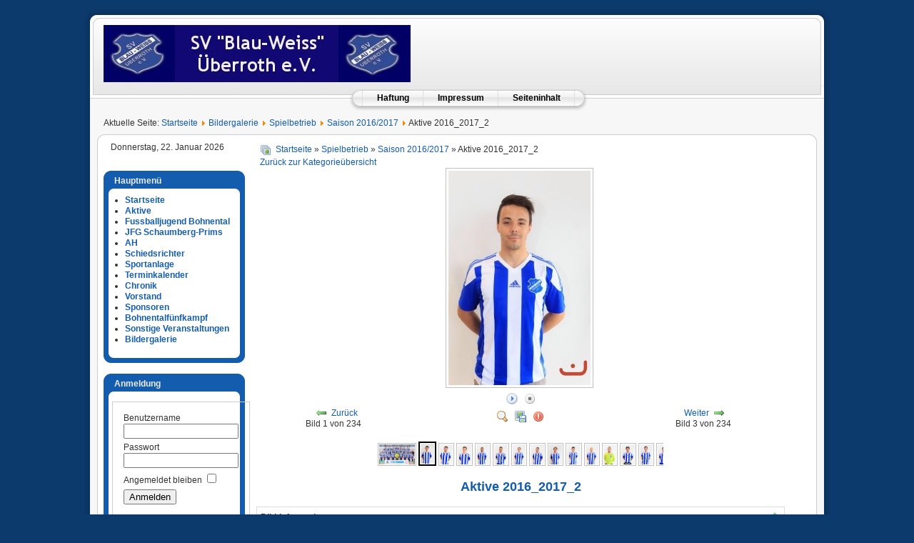

--- FILE ---
content_type: text/html; charset=utf-8
request_url: https://sv-ueberroth.de/cms25/bildergalerie/spielbetrieb/saison-2016-2017/aktive-2016-2017-2-2338
body_size: 15644
content:
<!DOCTYPE html PUBLIC "-//W3C//DTD XHTML 1.0 Transitional//EN" "http://www.w3.org/TR/xhtml1/DTD/xhtml1-transitional.dtd">
<html xmlns="http://www.w3.org/1999/xhtml" xml:lang="de-de" lang="de-de" >
<head>
  <base href="https://sv-ueberroth.de/cms25/bildergalerie/spielbetrieb/saison-2016-2017/aktive-2016-2017-2-2338" />
  <meta http-equiv="content-type" content="text/html; charset=utf-8" />
  <meta name="keywords" content="überroth fussball bezirksliga bohnental" />
  <meta name="description" content="Internetseite des SV Überroth" />
  <meta name="generator" content="Joomla! - Open Source Content Management" />
  <title>Bildergalerie - Kategorie: Saison 2016/2017 - Bild:  Aktive 2016_2017_2</title>
  <link href="/cms25/templates/rhuk_milkyway_ext_16/favicon.ico" rel="shortcut icon" type="image/vnd.microsoft.icon" />
  <link rel="stylesheet" href="https://sv-ueberroth.de/cms25/media/joomgallery/css/joom_settings.css" type="text/css" />
  <link rel="stylesheet" href="https://sv-ueberroth.de/cms25/media/joomgallery/css/joomgallery.css" type="text/css" />
  <link rel="stylesheet" href="https://sv-ueberroth.de/cms25/media/joomgallery/js/slimbox/css/slimbox.css" type="text/css" />
  <link rel="stylesheet" href="/cms25/media/system/css/modal.css" type="text/css" />
  <link rel="stylesheet" href="/cms25/modules/mod_vvisit_counter/mvc.css" type="text/css" />
  <style type="text/css">
#ty2udate104 {display:inline-block;width:auto;}
  </style>
  <script src="/cms25/media/system/js/mootools-core.js" type="text/javascript"></script>
  <script src="/cms25/media/system/js/core.js" type="text/javascript"></script>
  <script src="/cms25/media/system/js/mootools-more.js" type="text/javascript"></script>
  <script src="https://sv-ueberroth.de/cms25/media/joomgallery/js/slimbox/js/slimbox.js" type="text/javascript"></script>
  <script src="https://sv-ueberroth.de/cms25/media/joomgallery/js/motiongallery.js" type="text/javascript"></script>
  <script src="/cms25/media/system/js/modal.js" type="text/javascript"></script>
  <script src="https://sv-ueberroth.de/cms25/media/joomgallery/js/detail.js" type="text/javascript"></script>
  <script src="https://sv-ueberroth.de/cms25/modules/mod_date2/ty2udate.js" type="text/javascript"></script>
  <script type="text/javascript">
    var resizeJsImage = 0;
    var resizeSpeed = 5;
    var joomgallery_image = "Bild";
    var joomgallery_of = "von";window.addEvent('domready', function(){
        new Accordion
        (
          $$('h4.joomgallery-toggler'),
          $$('div.joomgallery-slider'),
          {
            onActive: function(toggler, i)
            {
              toggler.addClass('joomgallery-toggler-down');
              toggler.removeClass('joomgallery-toggler');
            },
            onBackground: function(toggler, i)
            {
              toggler.addClass('joomgallery-toggler');
              toggler.removeClass('joomgallery-toggler-down');
            },
            duration         : 300,
            display          : 0,
            initialDisplayFx : 1,
            opacity          : 0,
            alwaysHide       : 0
           });
        });function joom_startslideshow() {
  document.jg_slideshow_form.submit();
}

    var jg_photo_hover = 0;
    document.oncontextmenu = function() {
      if(jg_photo_hover==1) {
        return false;
      } else {
        return true;
      }
    }
    function joom_hover() {
      jg_photo_hover = (jg_photo_hover==1) ? 0 : 1;
    }document.onkeydown = joom_cursorchange;
   /***********************************************
   * CMotion Image Gallery- © Dynamic Drive DHTML code library (www.dynamicdrive.com)
   * Visit http://www.dynamicDrive.com for hundreds of DHTML scripts
   * This notice must stay intact for legal use
   * Modified by Jscheuer1 for autowidth and optional starting positions
   ***********************************************/
		window.addEvent('domready', function() {

			SqueezeBox.initialize({});
			SqueezeBox.assign($$('a.modal'), {
				parse: 'rel'
			});
		});window.addEvent('domready', function() {
			$$('.hasHint').each(function(el) {
				var title = el.get('title');
				if (title) {
					var parts = title.split('::', 2);
					el.store('tip:title', parts[0]);
					el.store('tip:text', parts[1]);
				}
			});
			var JTooltips = new Tips($$('.hasHint'), { maxTitleChars: 50, className: 'jg-tooltip-wrap', fixed: false});
		});
Date.prototype.stdTimezoneOffset = function() {
	var jan = new Date(this.getFullYear(), 0, 1);
	var jul = new Date(this.getFullYear(), 6, 1);
	return Math.max(jan.getTimezoneOffset(), jul.getTimezoneOffset());
};
Date.prototype.dst = function() {
	return this.getTimezoneOffset() < this.stdTimezoneOffset();
};
function clock104() {
	var newdate104 = new Date();
	var day104="";
	var month104="";
	var myweekday104="";
	var year104="";
	var mydate104 = new Date();
	var dston104  = new Date(921376799000);
	dston104.setYear(mydate104.getFullYear());
	var dstoff104 = new Date(941939999000);
	dstoff104.setYear(mydate104.getFullYear());
	dston104.setFullYear(newdate104.getFullYear());
	dstoff104.setFullYear(newdate104.getFullYear());

	var dst104 = "0";
	var myzone104 = newdate104.getTimezoneOffset();

	var zone104 = parseInt(0);

	// zone is negative so convert to positive to do calculations
	if (zone104 <= 0) {
		zoneb104 = -zone104;
	} else {
		zoneb104 = zone104;
	};
	if (mydate104 > dston104 && mydate104 < dstoff104 && dst104 == "1") {
	//date is between dst dates and dst adjust is on.
		zonea104 = zoneb104 - 0;
		var houradjust104 = 0;
	} else {
		zonea104 = zoneb104;
		var houradjust104 = -0;
	};

	newtime104=newdate104.getTime();

	var newzone104 = (zonea104*60*60*1000);

	// convert zone back to negative if it was negative originally
	if (zone104 <= 0) {
		newzone104 = -newzone104;
	};
	newtimea104 = 
	newtime104+(myzone104*60*1000)+newzone104;		
	mydate104.setTime(newtimea104);
	myday104 = mydate104.getDay();
	mymonth104 = mydate104.getMonth();
	myweekday104= mydate104.getDate();
	myyear104= mydate104.getYear();
	year104 = myyear104;

	if (year104 < 2000) year104 = year104 + 1900;
	myhours104 = mydate104.getHours();
	var mm104 = "am";
	if (myhours104 > 12 + houradjust104) mm104 = "pm";
	if (myhours104 > 12 + houradjust104) myhours104 -= 12;
	if (myhours104 == 0) myhours104 = 12;
	myminutes104 = mydate104.getMinutes();

	if (myminutes104 < 10) {
		mytime104 = "0" + myminutes104;
	} else {
		mytime104 = "" + myminutes104;
	};

	myseconds104 = mydate104.getSeconds();

	if (myseconds104 < 10) {
		myseconds104 = "0" + myseconds104;
	} else {
		myseconds104 = "" + myseconds104;
	};

	arday104 = new Array("Sonntag","Montag","Dienstag","Mittwoch","Donnerstag","Freitag","Samstag");
	armonth104 = new Array("Januar","Februar","März","April","Mai","Juni","Juli","August","September","Oktober","November","Dezember");
	ardate104 = new Array("0th","1.","2.","3.","4.","5.","6.","7.","8.","9.","10.","11.","12.","13.","14.","15.","16.","17.","18.","19.","20.","21.","22.","23.","24.","25.","26.","27.","28.","29.","30.","31.");
	var time104 = (""+arday104[myday104]+","+" "+ardate104[myweekday104]+" "+armonth104[mymonth104]+" "+year104+"");

	document.getElementById("ty2udate104").innerHTML  = time104;

	setTimeout("clock104()", 1000);

};
listen("load", window, clock104);function keepAlive() {	var myAjax = new Request({method: "get", url: "index.php"}).send();} window.addEvent("domready", function(){ keepAlive.periodical(840000); });
  </script>
  <!-- Do not edit IE conditional style below -->
  <!--[if lte IE 6]>
  <style type="text/css">
    .pngfile {
      behavior:url('https://sv-ueberroth.de/cms25/media/joomgallery/js/pngbehavior.htc') !important;
    }
  </style>
  <![endif]-->
  <!-- End Conditional Style -->
  <!-- Do not edit IE conditional style below -->
  <!--[if gte IE 5.5]>
  <style type="text/css">
     #motioncontainer {
       width:expression(Math.min(this.offsetWidth, maxwidth)+'px');
     }
  </style>
  <![endif]-->
  <!-- End Conditional Style -->


<link rel="stylesheet" href="/cms25/templates/system/css/system.css" type="text/css" />
<link rel="stylesheet" href="/cms25/templates/system/css/general.css" type="text/css" />
<link rel="stylesheet" href="/cms25/templates/rhuk_milkyway_ext_16/css/template.css" type="text/css" />
<link rel="stylesheet" href="/cms25/templates/rhuk_milkyway_ext_16/css/blue.css" type="text/css" />
<link rel="stylesheet" href="/cms25/templates/rhuk_milkyway_ext_16/css/blue_bg.css" type="text/css" />
<!--[if lte IE 6]>
<link href="/cms25/templates/rhuk_milkyway_ext_16/css/ieonly.css" rel="stylesheet" type="text/css" />
<![endif]-->

</head>
<body id="page_bg" class="color_blue bg_blue width_fmax">
<a name="up" id="up"></a>
<div class="center" align="center">
	<div id="wrapper">
		<div id="wrapper_r">
			<div id="header">
				<div id="header_l">
					<div id="header_r">
						<div id="logo"></div>
						<div class="bannergroup">


</div>

						

					</div>
				</div>
			</div>

			<div id="tabarea">
				<div id="tabarea_l">
					<div id="tabarea_r">
						<div id="tabmenu">
						<table cellpadding="0" cellspacing="0" class="pill">
							<tr>
								<td class="pill_l">&nbsp;</td>
								<td class="pill_m">
								<div id="pillmenu">
									
<ul class="menu-nav">
<li class="item-46"><a href="/cms25/haftung" >Haftung</a></li><li class="item-47"><a href="/cms25/impressum" >Impressum</a></li><li class="item-156"><a href="/cms25/seiteninhalt" >Seiteninhalt</a></li></ul>

									
								</div>
								</td>
								<td class="pill_r">&nbsp;</td>
							</tr>
							</table>
						</div>
					</div>
				</div>
			</div>

			<div id="search">
				
				
			</div>

			<div id="pathway">
				
<div class="breadcrumbs">
<span class="showHere">Aktuelle Seite: </span><a href="/cms25/" class="pathway">Startseite</a> <img src="/cms25/media/system/images/arrow.png" alt=""  /> <a href="/cms25/bildergalerie" class="pathway">Bildergalerie</a> <img src="/cms25/media/system/images/arrow.png" alt=""  /> <a href="/cms25/bildergalerie/spielbetrieb" class="pathway">Spielbetrieb</a> <img src="/cms25/media/system/images/arrow.png" alt=""  /> <a href="/cms25/bildergalerie/spielbetrieb/saison-2016-2017" class="pathway">Saison 2016/2017</a> <img src="/cms25/media/system/images/arrow.png" alt=""  /> <span>Aktive 2016_2017_2</span></div>

				
			</div>

			<div class="clr"></div>

			<div id="whitebox">
				<div id="whitebox_t">
					<div id="whitebox_tl">
						<div id="whitebox_tr"></div>
					</div>
				</div>

				<div id="whitebox_m">
					<div id="area">
									
<div id="system-message-container">
</div>

						<div id="leftcolumn">
															<div class="module">
			<div>
				<div>
					<div>
											<div id="ty2udate104">Donnerstag, 22. Januar 2026</div>					</div>
				</div>
			</div>
		</div>
			<div class="module_menu">
			<div>
				<div>
					<div>
													<h3>Hauptmenü</h3>
											
<ul class="menu">
<li class="item-100001"><a href="/cms25/" >Startseite</a></li><li class="item-122 parent"><a href="/cms25/aktive" >Aktive</a></li><li class="item-102"><a href="http://www.fussballjugend-bohnental.de" target="_blank" >Fussballjugend Bohnental</a></li><li class="item-100179"><a href="http://jfg.dmssaar.de/" target="_blank" >JFG Schaumberg-Prims</a></li><li class="item-106"><a href="/cms25/ah" >AH</a></li><li class="item-172"><a href="/cms25/schiedsrichter" >Schiedsrichter</a></li><li class="item-118 parent"><a href="http://sv-ueberroth.de/cms25/bildergalerie/sportanlage" >Sportanlage</a></li><li class="item-158"><a href="/cms25/terminkalender" >Terminkalender</a></li><li class="item-98"><a href="/cms25/chronik" >Chronik</a></li><li class="item-132"><a href="/cms25/vorstand" >Vorstand</a></li><li class="item-108 parent"><a href="/cms25/sponsoren" >Sponsoren</a></li><li class="item-178 parent"><a href="/cms25/bohnentalfünfkampf" >Bohnentalfünfkampf</a></li><li class="item-90"><a href="/cms25/sonstige-veranstaltungen" >Sonstige Veranstaltungen</a></li><li class="item-100002 current active"><a href="/cms25/bildergalerie" >Bildergalerie</a></li></ul>
					</div>
				</div>
			</div>
		</div>
			<div class="module_menu">
			<div>
				<div>
					<div>
													<h3>Anmeldung</h3>
											<form action="/cms25/bildergalerie" method="post" id="login-form" >
		<fieldset class="userdata">
	<p id="form-login-username">
		<label for="modlgn-username">Benutzername</label>
		<input id="modlgn-username" type="text" name="username" class="inputbox"  size="18" />
	</p>
	<p id="form-login-password">
		<label for="modlgn-passwd">Passwort</label>
		<input id="modlgn-passwd" type="password" name="password" class="inputbox" size="18"  />
	</p>
		<p id="form-login-remember">
		<label for="modlgn-remember">Angemeldet bleiben</label>
		<input id="modlgn-remember" type="checkbox" name="remember" class="inputbox" value="yes"/>
	</p>
		<input type="submit" name="Submit" class="button" value="Anmelden" />
	<input type="hidden" name="option" value="com_users" />
	<input type="hidden" name="task" value="user.login" />
	<input type="hidden" name="return" value="aW5kZXgucGhwP29wdGlvbj1jb21fam9vbWdhbGxlcnkmdmlldz1kZXRhaWwmaWQ9MjMzOCZJdGVtaWQ9MTAwMDAy" />
	<input type="hidden" name="b470d3495832fc5cfbcc8d951756660d" value="1" />	</fieldset>
	<ul>
		<li>
			<a href="/cms25/component/users/?view=reset">
			Passwort vergessen?</a>
		</li>
		<li>
			<a href="/cms25/component/users/?view=remind">
			Benutzername vergessen?</a>
		</li>
			</ul>
	</form>
					</div>
				</div>
			</div>
		</div>
			<div class="module_menu">
			<div>
				<div>
					<div>
													<h3>Wer ist angemeldet</h3>
											
			<p>Aktuell sind 79&#160;Gäste und keine Mitglieder online</p>

					</div>
				</div>
			</div>
		</div>
			<div class="module_menu">
			<div>
				<div>
					<div>
													<h3>Statistik</h3>
											<div class="mvc_main_menu"><div style="text-align: center;" class="mvc_people_menu"><table align="center" cellpadding="0" cellspacing="0" style="width: 90%;" class="mvc_peopleTable_menu"><tbody><tr align="left" title="22.01.2026"><td><img class="mvc_peopleImg_menu" src="/cms25/modules/mod_vvisit_counter/images/tbl/peoples/vtoday.gif" alt="Heute" title="Heute"/></td><td>Heute</td><td align="right">800</td></tr><tr align="left" title="21.01.2026"><td><img class="mvc_peopleImg_menu" src="/cms25/modules/mod_vvisit_counter/images/tbl/peoples/vyesterday.gif" alt="Gestern" title="Gestern"/></td><td>Gestern</td><td align="right">4332</td></tr><tr align="left" title="19.01.2026 - 25.01.2026"><td><img class="mvc_peopleImg_menu" src="/cms25/modules/mod_vvisit_counter/images/tbl/peoples/vweek.gif" alt="Diese Woche" title="Diese Woche"/></td><td>Diese Woche</td><td align="right">14950</td></tr><tr align="left" title="01.01.2026 - 31.01.2026"><td><img class="mvc_peopleImg_menu" src="/cms25/modules/mod_vvisit_counter/images/tbl/peoples/vmonth.gif" alt="Dieser Monat" title="Dieser Monat"/></td><td>Dieser Monat</td><td align="right">100001</td></tr><tr align="left" title=""><td><img class="mvc_peopleImg_menu" src="/cms25/modules/mod_vvisit_counter/images/tbl/peoples/vall.gif" alt="Alle" title="Alle"/></td><td>Alle</td><td align="right">9091861</td></tr></tbody></table></div><div style="text-align: center;" class="mvc_loggedInUsers_menu"><span class="title">Angmeldete Benutzer</span><span class="trenner"> </span><span class="value">0</span></div><div style="text-align: center;" class="mvc_guests_menu"><span class="title">Gäste</span><span class="trenner"> </span><span class="value">24</span></div></div><!-- Mod_VVisit_Counter :  http://www.mmajunke.de/ -->					</div>
				</div>
			</div>
		</div>
	
							
												</div>

												<div id="maincolumn">
													
							<table class="nopad">
								<tr valign="top">
									<td>
										<div class="gallery">
  <div class="jg_pathway" >
    <a href="/cms25/bildergalerie">
      <img src="https://sv-ueberroth.de/cms25/media/joomgallery/images/home.png" alt="Startseite" class="pngfile jg_icon" hspace="6" border="0" align="middle" /></a>
    <a href="/cms25/bildergalerie" class="jg_pathitem">Startseite</a> &raquo; <a href="/cms25/bildergalerie/spielbetrieb" class="jg_pathitem">Spielbetrieb</a> &raquo; <a href="/cms25/bildergalerie/spielbetrieb/saison-2016-2017" class="jg_pathitem">Saison 2016/2017</a> &raquo; Aktive 2016_2017_2  </div>
  <div class="jg_back">
    <a href="/cms25/bildergalerie/spielbetrieb/saison-2016-2017">
      Zurück zur Kategorieübersicht</a>
  </div>
  <a name="joomimg"></a>
  <div class="jg_displaynone">
      <a href="/cms25/bildergalerie/image?view=image&amp;format=raw&amp;type=orig&amp;id=2337" rel="lightbox[joomgallery]" >2337</a>
    </div>  <div id="jg_dtl_photo" class="jg_dtl_photo" style="text-align:center;">
    <a  href="/cms25/bildergalerie/image?view=image&amp;format=raw&amp;type=orig&amp;id=2338" rel="lightbox[joomgallery]">
      <img src="/cms25/bildergalerie/image?view=image&amp;format=raw&amp;type=img&amp;id=2338" class="jg_photo" id="jg_photo_big" width="199" height="300" alt="Aktive 2016_2017_2" onmouseover="javascript:joom_hover();" onmouseout="javascript:joom_hover();" />
    </a>
  </div>
  <div class="jg_displaynone">
    <form name="jg_slideshow_form" target="_top" method="post" action="">
      <input type="hidden" name="jg_number" value="2338" readonly="readonly" />
      <input type="hidden" name="slideshow" value="1" readonly="readonly" />
    </form>
  </div>
  <div class="jg_displaynone" id="jg_displaynone">
    <a href="javascript:joom_startslideshow()" class="hasHint" title="SlideShow::Start">
      <img src="https://sv-ueberroth.de/cms25/media/joomgallery/images/control_play.png" alt="Start" class="pngfile jg_icon" /></a>
    <a href="javascript:photo.goon()" style="visibility:hidden; display:inline;"></a>
    <span class="hasHint" title="SlideShow::Stop">
      <img src="https://sv-ueberroth.de/cms25/media/joomgallery/images/control_stop_gr.png" alt="Vollansicht anzeigen " class="pngfile jg_icon" />    </span>
  </div>
  <div class="jg_detailnavislide" id="jg_detailnavislide">
    <div class="jg_no_script">
      [Slideshow bei deaktiviertem JacaScript nicht nutzbar]    </div>
  </div>
  <script type="text/javascript">
    document.getElementById('jg_displaynone').className = 'jg_detailnavislide';
    document.getElementById('jg_detailnavislide').className = 'jg_displaynone';
  </script>
  <div class="jg_detailnavi">
    <div class="jg_detailnaviprev">
      <form  name="form_jg_back_link" action="/cms25/bildergalerie/spielbetrieb/saison-2016-2017/aktive-2016-2017-1-2337#joomimg">
        <input type="hidden" name="jg_back_link" readonly="readonly" />
      </form>
      <a href="/cms25/bildergalerie/spielbetrieb/saison-2016-2017/aktive-2016-2017-1-2337#joomimg">
        <img src="https://sv-ueberroth.de/cms25/media/joomgallery/images/arrow_left.png" alt="Zurück" class="pngfile jg_icon" /></a>
      <a href="/cms25/bildergalerie/spielbetrieb/saison-2016-2017/aktive-2016-2017-1-2337#joomimg">
        Zurück</a>
      <br />Bild 1 von 234      &nbsp;
    </div>
    <div class="jg_iconbar">
      <a  href="/cms25/bildergalerie/image?view=image&amp;format=raw&amp;type=orig&amp;id=2338" rel="lightbox[joomgallery]">
        <img src="https://sv-ueberroth.de/cms25/media/joomgallery/images/zoom.png" alt="Vollansicht anzeigen " class="pngfile jg_icon" /></a>
      <a href="/cms25/bildergalerie?task=download&amp;id=2338" class="hasHint" title="Download::Hier klicken, um das Bild runter zu laden. ">
        <img src="https://sv-ueberroth.de/cms25/media/joomgallery/images/download.png" alt="Download" class="pngfile jg_icon" /></a>
      <a href="/cms25/bildergalerie?view=report&amp;id=2338&amp;tmpl=component" class="modal hasHint" title="Dieses Bild melden::Falls Sie möchten, dass dieses Bild überprüft oder entfernt wird, können Sie sich hier mit einem Kommentar oder Begründungen an den Verantwortlichen wenden." rel="{handler:'iframe'}"><!--, size:{x:200,y:100}-->
        <img src="https://sv-ueberroth.de/cms25/media/joomgallery/images/exclamation.png" alt="Dieses Bild melden" class="pngfile jg_icon" /></a>
          </div>
    <div class="jg_detailnavinext">
      <form name="form_jg_forward_link" action="/cms25/bildergalerie/spielbetrieb/saison-2016-2017/aktive-2016-2017-3-2339#joomimg">
        <input type="hidden" name="jg_forward_link" readonly="readonly" />
      </form>
      <a href="/cms25/bildergalerie/spielbetrieb/saison-2016-2017/aktive-2016-2017-3-2339#joomimg">
        Weiter</a>
      <a href="/cms25/bildergalerie/spielbetrieb/saison-2016-2017/aktive-2016-2017-3-2339#joomimg">
        <img src="https://sv-ueberroth.de/cms25/media/joomgallery/images/arrow_right.png" alt="Weiter" class="pngfile jg_icon" /></a>
      <br />Bild 3 von 234      &nbsp;
    </div>
  </div>
  <div class="jg_displaynone">
      <a href="/cms25/bildergalerie/image?view=image&amp;format=raw&amp;type=orig&amp;id=2339" rel="lightbox[joomgallery]" >2339</a>
      <a href="/cms25/bildergalerie/image?view=image&amp;format=raw&amp;type=orig&amp;id=2340" rel="lightbox[joomgallery]" >2340</a>
      <a href="/cms25/bildergalerie/image?view=image&amp;format=raw&amp;type=orig&amp;id=2341" rel="lightbox[joomgallery]" >2341</a>
      <a href="/cms25/bildergalerie/image?view=image&amp;format=raw&amp;type=orig&amp;id=2342" rel="lightbox[joomgallery]" >2342</a>
      <a href="/cms25/bildergalerie/image?view=image&amp;format=raw&amp;type=orig&amp;id=2343" rel="lightbox[joomgallery]" >2343</a>
      <a href="/cms25/bildergalerie/image?view=image&amp;format=raw&amp;type=orig&amp;id=2344" rel="lightbox[joomgallery]" >2344</a>
      <a href="/cms25/bildergalerie/image?view=image&amp;format=raw&amp;type=orig&amp;id=2345" rel="lightbox[joomgallery]" >2345</a>
      <a href="/cms25/bildergalerie/image?view=image&amp;format=raw&amp;type=orig&amp;id=2346" rel="lightbox[joomgallery]" >2346</a>
      <a href="/cms25/bildergalerie/image?view=image&amp;format=raw&amp;type=orig&amp;id=2347" rel="lightbox[joomgallery]" >2347</a>
      <a href="/cms25/bildergalerie/image?view=image&amp;format=raw&amp;type=orig&amp;id=2348" rel="lightbox[joomgallery]" >2348</a>
      <a href="/cms25/bildergalerie/image?view=image&amp;format=raw&amp;type=orig&amp;id=2349" rel="lightbox[joomgallery]" >2349</a>
      <a href="/cms25/bildergalerie/image?view=image&amp;format=raw&amp;type=orig&amp;id=2350" rel="lightbox[joomgallery]" >2350</a>
      <a href="/cms25/bildergalerie/image?view=image&amp;format=raw&amp;type=orig&amp;id=2351" rel="lightbox[joomgallery]" >2351</a>
      <a href="/cms25/bildergalerie/image?view=image&amp;format=raw&amp;type=orig&amp;id=2352" rel="lightbox[joomgallery]" >2352</a>
      <a href="/cms25/bildergalerie/image?view=image&amp;format=raw&amp;type=orig&amp;id=2353" rel="lightbox[joomgallery]" >2353</a>
      <a href="/cms25/bildergalerie/image?view=image&amp;format=raw&amp;type=orig&amp;id=2354" rel="lightbox[joomgallery]" >2354</a>
      <a href="/cms25/bildergalerie/image?view=image&amp;format=raw&amp;type=orig&amp;id=2355" rel="lightbox[joomgallery]" >2355</a>
      <a href="/cms25/bildergalerie/image?view=image&amp;format=raw&amp;type=orig&amp;id=2356" rel="lightbox[joomgallery]" >2356</a>
      <a href="/cms25/bildergalerie/image?view=image&amp;format=raw&amp;type=orig&amp;id=2357" rel="lightbox[joomgallery]" >2357</a>
      <a href="/cms25/bildergalerie/image?view=image&amp;format=raw&amp;type=orig&amp;id=2358" rel="lightbox[joomgallery]" >2358</a>
      <a href="/cms25/bildergalerie/image?view=image&amp;format=raw&amp;type=orig&amp;id=2359" rel="lightbox[joomgallery]" >2359</a>
      <a href="/cms25/bildergalerie/image?view=image&amp;format=raw&amp;type=orig&amp;id=2360" rel="lightbox[joomgallery]" >2360</a>
      <a href="/cms25/bildergalerie/image?view=image&amp;format=raw&amp;type=orig&amp;id=2361" rel="lightbox[joomgallery]" >2361</a>
      <a href="/cms25/bildergalerie/image?view=image&amp;format=raw&amp;type=orig&amp;id=2424" rel="lightbox[joomgallery]" >2424</a>
      <a href="/cms25/bildergalerie/image?view=image&amp;format=raw&amp;type=orig&amp;id=2425" rel="lightbox[joomgallery]" >2425</a>
      <a href="/cms25/bildergalerie/image?view=image&amp;format=raw&amp;type=orig&amp;id=2426" rel="lightbox[joomgallery]" >2426</a>
      <a href="/cms25/bildergalerie/image?view=image&amp;format=raw&amp;type=orig&amp;id=2427" rel="lightbox[joomgallery]" >2427</a>
      <a href="/cms25/bildergalerie/image?view=image&amp;format=raw&amp;type=orig&amp;id=2428" rel="lightbox[joomgallery]" >2428</a>
      <a href="/cms25/bildergalerie/image?view=image&amp;format=raw&amp;type=orig&amp;id=2429" rel="lightbox[joomgallery]" >2429</a>
      <a href="/cms25/bildergalerie/image?view=image&amp;format=raw&amp;type=orig&amp;id=2430" rel="lightbox[joomgallery]" >2430</a>
      <a href="/cms25/bildergalerie/image?view=image&amp;format=raw&amp;type=orig&amp;id=2431" rel="lightbox[joomgallery]" >2431</a>
      <a href="/cms25/bildergalerie/image?view=image&amp;format=raw&amp;type=orig&amp;id=2432" rel="lightbox[joomgallery]" >2432</a>
      <a href="/cms25/bildergalerie/image?view=image&amp;format=raw&amp;type=orig&amp;id=2433" rel="lightbox[joomgallery]" >2433</a>
      <a href="/cms25/bildergalerie/image?view=image&amp;format=raw&amp;type=orig&amp;id=2434" rel="lightbox[joomgallery]" >2434</a>
      <a href="/cms25/bildergalerie/image?view=image&amp;format=raw&amp;type=orig&amp;id=2435" rel="lightbox[joomgallery]" >2435</a>
      <a href="/cms25/bildergalerie/image?view=image&amp;format=raw&amp;type=orig&amp;id=2436" rel="lightbox[joomgallery]" >2436</a>
      <a href="/cms25/bildergalerie/image?view=image&amp;format=raw&amp;type=orig&amp;id=2437" rel="lightbox[joomgallery]" >2437</a>
      <a href="/cms25/bildergalerie/image?view=image&amp;format=raw&amp;type=orig&amp;id=2438" rel="lightbox[joomgallery]" >2438</a>
      <a href="/cms25/bildergalerie/image?view=image&amp;format=raw&amp;type=orig&amp;id=2439" rel="lightbox[joomgallery]" >2439</a>
      <a href="/cms25/bildergalerie/image?view=image&amp;format=raw&amp;type=orig&amp;id=2440" rel="lightbox[joomgallery]" >2440</a>
      <a href="/cms25/bildergalerie/image?view=image&amp;format=raw&amp;type=orig&amp;id=2441" rel="lightbox[joomgallery]" >2441</a>
      <a href="/cms25/bildergalerie/image?view=image&amp;format=raw&amp;type=orig&amp;id=2442" rel="lightbox[joomgallery]" >2442</a>
      <a href="/cms25/bildergalerie/image?view=image&amp;format=raw&amp;type=orig&amp;id=2443" rel="lightbox[joomgallery]" >2443</a>
      <a href="/cms25/bildergalerie/image?view=image&amp;format=raw&amp;type=orig&amp;id=2444" rel="lightbox[joomgallery]" >2444</a>
      <a href="/cms25/bildergalerie/image?view=image&amp;format=raw&amp;type=orig&amp;id=2445" rel="lightbox[joomgallery]" >2445</a>
      <a href="/cms25/bildergalerie/image?view=image&amp;format=raw&amp;type=orig&amp;id=2446" rel="lightbox[joomgallery]" >2446</a>
      <a href="/cms25/bildergalerie/image?view=image&amp;format=raw&amp;type=orig&amp;id=2447" rel="lightbox[joomgallery]" >2447</a>
      <a href="/cms25/bildergalerie/image?view=image&amp;format=raw&amp;type=orig&amp;id=2448" rel="lightbox[joomgallery]" >2448</a>
      <a href="/cms25/bildergalerie/image?view=image&amp;format=raw&amp;type=orig&amp;id=2449" rel="lightbox[joomgallery]" >2449</a>
      <a href="/cms25/bildergalerie/image?view=image&amp;format=raw&amp;type=orig&amp;id=2450" rel="lightbox[joomgallery]" >2450</a>
      <a href="/cms25/bildergalerie/image?view=image&amp;format=raw&amp;type=orig&amp;id=2451" rel="lightbox[joomgallery]" >2451</a>
      <a href="/cms25/bildergalerie/image?view=image&amp;format=raw&amp;type=orig&amp;id=2452" rel="lightbox[joomgallery]" >2452</a>
      <a href="/cms25/bildergalerie/image?view=image&amp;format=raw&amp;type=orig&amp;id=2453" rel="lightbox[joomgallery]" >2453</a>
      <a href="/cms25/bildergalerie/image?view=image&amp;format=raw&amp;type=orig&amp;id=2454" rel="lightbox[joomgallery]" >2454</a>
      <a href="/cms25/bildergalerie/image?view=image&amp;format=raw&amp;type=orig&amp;id=2455" rel="lightbox[joomgallery]" >2455</a>
      <a href="/cms25/bildergalerie/image?view=image&amp;format=raw&amp;type=orig&amp;id=2456" rel="lightbox[joomgallery]" >2456</a>
      <a href="/cms25/bildergalerie/image?view=image&amp;format=raw&amp;type=orig&amp;id=2457" rel="lightbox[joomgallery]" >2457</a>
      <a href="/cms25/bildergalerie/image?view=image&amp;format=raw&amp;type=orig&amp;id=2458" rel="lightbox[joomgallery]" >2458</a>
      <a href="/cms25/bildergalerie/image?view=image&amp;format=raw&amp;type=orig&amp;id=2459" rel="lightbox[joomgallery]" >2459</a>
      <a href="/cms25/bildergalerie/image?view=image&amp;format=raw&amp;type=orig&amp;id=2460" rel="lightbox[joomgallery]" >2460</a>
      <a href="/cms25/bildergalerie/image?view=image&amp;format=raw&amp;type=orig&amp;id=2461" rel="lightbox[joomgallery]" >2461</a>
      <a href="/cms25/bildergalerie/image?view=image&amp;format=raw&amp;type=orig&amp;id=2462" rel="lightbox[joomgallery]" >2462</a>
      <a href="/cms25/bildergalerie/image?view=image&amp;format=raw&amp;type=orig&amp;id=2463" rel="lightbox[joomgallery]" >2463</a>
      <a href="/cms25/bildergalerie/image?view=image&amp;format=raw&amp;type=orig&amp;id=2464" rel="lightbox[joomgallery]" >2464</a>
      <a href="/cms25/bildergalerie/image?view=image&amp;format=raw&amp;type=orig&amp;id=2465" rel="lightbox[joomgallery]" >2465</a>
      <a href="/cms25/bildergalerie/image?view=image&amp;format=raw&amp;type=orig&amp;id=2466" rel="lightbox[joomgallery]" >2466</a>
      <a href="/cms25/bildergalerie/image?view=image&amp;format=raw&amp;type=orig&amp;id=2467" rel="lightbox[joomgallery]" >2467</a>
      <a href="/cms25/bildergalerie/image?view=image&amp;format=raw&amp;type=orig&amp;id=2468" rel="lightbox[joomgallery]" >2468</a>
      <a href="/cms25/bildergalerie/image?view=image&amp;format=raw&amp;type=orig&amp;id=2469" rel="lightbox[joomgallery]" >2469</a>
      <a href="/cms25/bildergalerie/image?view=image&amp;format=raw&amp;type=orig&amp;id=2470" rel="lightbox[joomgallery]" >2470</a>
      <a href="/cms25/bildergalerie/image?view=image&amp;format=raw&amp;type=orig&amp;id=2471" rel="lightbox[joomgallery]" >2471</a>
      <a href="/cms25/bildergalerie/image?view=image&amp;format=raw&amp;type=orig&amp;id=2472" rel="lightbox[joomgallery]" >2472</a>
      <a href="/cms25/bildergalerie/image?view=image&amp;format=raw&amp;type=orig&amp;id=2473" rel="lightbox[joomgallery]" >2473</a>
      <a href="/cms25/bildergalerie/image?view=image&amp;format=raw&amp;type=orig&amp;id=2474" rel="lightbox[joomgallery]" >2474</a>
      <a href="/cms25/bildergalerie/image?view=image&amp;format=raw&amp;type=orig&amp;id=2475" rel="lightbox[joomgallery]" >2475</a>
      <a href="/cms25/bildergalerie/image?view=image&amp;format=raw&amp;type=orig&amp;id=2476" rel="lightbox[joomgallery]" >2476</a>
      <a href="/cms25/bildergalerie/image?view=image&amp;format=raw&amp;type=orig&amp;id=2477" rel="lightbox[joomgallery]" >2477</a>
      <a href="/cms25/bildergalerie/image?view=image&amp;format=raw&amp;type=orig&amp;id=2478" rel="lightbox[joomgallery]" >2478</a>
      <a href="/cms25/bildergalerie/image?view=image&amp;format=raw&amp;type=orig&amp;id=2479" rel="lightbox[joomgallery]" >2479</a>
      <a href="/cms25/bildergalerie/image?view=image&amp;format=raw&amp;type=orig&amp;id=2480" rel="lightbox[joomgallery]" >2480</a>
      <a href="/cms25/bildergalerie/image?view=image&amp;format=raw&amp;type=orig&amp;id=2481" rel="lightbox[joomgallery]" >2481</a>
      <a href="/cms25/bildergalerie/image?view=image&amp;format=raw&amp;type=orig&amp;id=2482" rel="lightbox[joomgallery]" >2482</a>
      <a href="/cms25/bildergalerie/image?view=image&amp;format=raw&amp;type=orig&amp;id=2483" rel="lightbox[joomgallery]" >2483</a>
      <a href="/cms25/bildergalerie/image?view=image&amp;format=raw&amp;type=orig&amp;id=2484" rel="lightbox[joomgallery]" >2484</a>
      <a href="/cms25/bildergalerie/image?view=image&amp;format=raw&amp;type=orig&amp;id=2485" rel="lightbox[joomgallery]" >2485</a>
      <a href="/cms25/bildergalerie/image?view=image&amp;format=raw&amp;type=orig&amp;id=2486" rel="lightbox[joomgallery]" >2486</a>
      <a href="/cms25/bildergalerie/image?view=image&amp;format=raw&amp;type=orig&amp;id=2487" rel="lightbox[joomgallery]" >2487</a>
      <a href="/cms25/bildergalerie/image?view=image&amp;format=raw&amp;type=orig&amp;id=2488" rel="lightbox[joomgallery]" >2488</a>
      <a href="/cms25/bildergalerie/image?view=image&amp;format=raw&amp;type=orig&amp;id=2489" rel="lightbox[joomgallery]" >2489</a>
      <a href="/cms25/bildergalerie/image?view=image&amp;format=raw&amp;type=orig&amp;id=2490" rel="lightbox[joomgallery]" >2490</a>
      <a href="/cms25/bildergalerie/image?view=image&amp;format=raw&amp;type=orig&amp;id=2491" rel="lightbox[joomgallery]" >2491</a>
      <a href="/cms25/bildergalerie/image?view=image&amp;format=raw&amp;type=orig&amp;id=2492" rel="lightbox[joomgallery]" >2492</a>
      <a href="/cms25/bildergalerie/image?view=image&amp;format=raw&amp;type=orig&amp;id=2493" rel="lightbox[joomgallery]" >2493</a>
      <a href="/cms25/bildergalerie/image?view=image&amp;format=raw&amp;type=orig&amp;id=2494" rel="lightbox[joomgallery]" >2494</a>
      <a href="/cms25/bildergalerie/image?view=image&amp;format=raw&amp;type=orig&amp;id=2495" rel="lightbox[joomgallery]" >2495</a>
      <a href="/cms25/bildergalerie/image?view=image&amp;format=raw&amp;type=orig&amp;id=2496" rel="lightbox[joomgallery]" >2496</a>
      <a href="/cms25/bildergalerie/image?view=image&amp;format=raw&amp;type=orig&amp;id=2497" rel="lightbox[joomgallery]" >2497</a>
      <a href="/cms25/bildergalerie/image?view=image&amp;format=raw&amp;type=orig&amp;id=2498" rel="lightbox[joomgallery]" >2498</a>
      <a href="/cms25/bildergalerie/image?view=image&amp;format=raw&amp;type=orig&amp;id=2499" rel="lightbox[joomgallery]" >2499</a>
      <a href="/cms25/bildergalerie/image?view=image&amp;format=raw&amp;type=orig&amp;id=2500" rel="lightbox[joomgallery]" >2500</a>
      <a href="/cms25/bildergalerie/image?view=image&amp;format=raw&amp;type=orig&amp;id=2501" rel="lightbox[joomgallery]" >2501</a>
      <a href="/cms25/bildergalerie/image?view=image&amp;format=raw&amp;type=orig&amp;id=2502" rel="lightbox[joomgallery]" >2502</a>
      <a href="/cms25/bildergalerie/image?view=image&amp;format=raw&amp;type=orig&amp;id=2503" rel="lightbox[joomgallery]" >2503</a>
      <a href="/cms25/bildergalerie/image?view=image&amp;format=raw&amp;type=orig&amp;id=2504" rel="lightbox[joomgallery]" >2504</a>
      <a href="/cms25/bildergalerie/image?view=image&amp;format=raw&amp;type=orig&amp;id=2505" rel="lightbox[joomgallery]" >2505</a>
      <a href="/cms25/bildergalerie/image?view=image&amp;format=raw&amp;type=orig&amp;id=2506" rel="lightbox[joomgallery]" >2506</a>
      <a href="/cms25/bildergalerie/image?view=image&amp;format=raw&amp;type=orig&amp;id=2507" rel="lightbox[joomgallery]" >2507</a>
      <a href="/cms25/bildergalerie/image?view=image&amp;format=raw&amp;type=orig&amp;id=2508" rel="lightbox[joomgallery]" >2508</a>
      <a href="/cms25/bildergalerie/image?view=image&amp;format=raw&amp;type=orig&amp;id=2509" rel="lightbox[joomgallery]" >2509</a>
      <a href="/cms25/bildergalerie/image?view=image&amp;format=raw&amp;type=orig&amp;id=2510" rel="lightbox[joomgallery]" >2510</a>
      <a href="/cms25/bildergalerie/image?view=image&amp;format=raw&amp;type=orig&amp;id=2511" rel="lightbox[joomgallery]" >2511</a>
      <a href="/cms25/bildergalerie/image?view=image&amp;format=raw&amp;type=orig&amp;id=2512" rel="lightbox[joomgallery]" >2512</a>
      <a href="/cms25/bildergalerie/image?view=image&amp;format=raw&amp;type=orig&amp;id=2513" rel="lightbox[joomgallery]" >2513</a>
      <a href="/cms25/bildergalerie/image?view=image&amp;format=raw&amp;type=orig&amp;id=2514" rel="lightbox[joomgallery]" >2514</a>
      <a href="/cms25/bildergalerie/image?view=image&amp;format=raw&amp;type=orig&amp;id=2515" rel="lightbox[joomgallery]" >2515</a>
      <a href="/cms25/bildergalerie/image?view=image&amp;format=raw&amp;type=orig&amp;id=2516" rel="lightbox[joomgallery]" >2516</a>
      <a href="/cms25/bildergalerie/image?view=image&amp;format=raw&amp;type=orig&amp;id=2517" rel="lightbox[joomgallery]" >2517</a>
      <a href="/cms25/bildergalerie/image?view=image&amp;format=raw&amp;type=orig&amp;id=2518" rel="lightbox[joomgallery]" >2518</a>
      <a href="/cms25/bildergalerie/image?view=image&amp;format=raw&amp;type=orig&amp;id=2519" rel="lightbox[joomgallery]" >2519</a>
      <a href="/cms25/bildergalerie/image?view=image&amp;format=raw&amp;type=orig&amp;id=2520" rel="lightbox[joomgallery]" >2520</a>
      <a href="/cms25/bildergalerie/image?view=image&amp;format=raw&amp;type=orig&amp;id=2521" rel="lightbox[joomgallery]" >2521</a>
      <a href="/cms25/bildergalerie/image?view=image&amp;format=raw&amp;type=orig&amp;id=2522" rel="lightbox[joomgallery]" >2522</a>
      <a href="/cms25/bildergalerie/image?view=image&amp;format=raw&amp;type=orig&amp;id=2523" rel="lightbox[joomgallery]" >2523</a>
      <a href="/cms25/bildergalerie/image?view=image&amp;format=raw&amp;type=orig&amp;id=2524" rel="lightbox[joomgallery]" >2524</a>
      <a href="/cms25/bildergalerie/image?view=image&amp;format=raw&amp;type=orig&amp;id=2525" rel="lightbox[joomgallery]" >2525</a>
      <a href="/cms25/bildergalerie/image?view=image&amp;format=raw&amp;type=orig&amp;id=2526" rel="lightbox[joomgallery]" >2526</a>
      <a href="/cms25/bildergalerie/image?view=image&amp;format=raw&amp;type=orig&amp;id=2527" rel="lightbox[joomgallery]" >2527</a>
      <a href="/cms25/bildergalerie/image?view=image&amp;format=raw&amp;type=orig&amp;id=2528" rel="lightbox[joomgallery]" >2528</a>
      <a href="/cms25/bildergalerie/image?view=image&amp;format=raw&amp;type=orig&amp;id=2529" rel="lightbox[joomgallery]" >2529</a>
      <a href="/cms25/bildergalerie/image?view=image&amp;format=raw&amp;type=orig&amp;id=2530" rel="lightbox[joomgallery]" >2530</a>
      <a href="/cms25/bildergalerie/image?view=image&amp;format=raw&amp;type=orig&amp;id=2531" rel="lightbox[joomgallery]" >2531</a>
      <a href="/cms25/bildergalerie/image?view=image&amp;format=raw&amp;type=orig&amp;id=2532" rel="lightbox[joomgallery]" >2532</a>
      <a href="/cms25/bildergalerie/image?view=image&amp;format=raw&amp;type=orig&amp;id=2533" rel="lightbox[joomgallery]" >2533</a>
      <a href="/cms25/bildergalerie/image?view=image&amp;format=raw&amp;type=orig&amp;id=2534" rel="lightbox[joomgallery]" >2534</a>
      <a href="/cms25/bildergalerie/image?view=image&amp;format=raw&amp;type=orig&amp;id=2535" rel="lightbox[joomgallery]" >2535</a>
      <a href="/cms25/bildergalerie/image?view=image&amp;format=raw&amp;type=orig&amp;id=2536" rel="lightbox[joomgallery]" >2536</a>
      <a href="/cms25/bildergalerie/image?view=image&amp;format=raw&amp;type=orig&amp;id=2537" rel="lightbox[joomgallery]" >2537</a>
      <a href="/cms25/bildergalerie/image?view=image&amp;format=raw&amp;type=orig&amp;id=2538" rel="lightbox[joomgallery]" >2538</a>
      <a href="/cms25/bildergalerie/image?view=image&amp;format=raw&amp;type=orig&amp;id=2539" rel="lightbox[joomgallery]" >2539</a>
      <a href="/cms25/bildergalerie/image?view=image&amp;format=raw&amp;type=orig&amp;id=2540" rel="lightbox[joomgallery]" >2540</a>
      <a href="/cms25/bildergalerie/image?view=image&amp;format=raw&amp;type=orig&amp;id=2541" rel="lightbox[joomgallery]" >2541</a>
      <a href="/cms25/bildergalerie/image?view=image&amp;format=raw&amp;type=orig&amp;id=2542" rel="lightbox[joomgallery]" >2542</a>
      <a href="/cms25/bildergalerie/image?view=image&amp;format=raw&amp;type=orig&amp;id=2543" rel="lightbox[joomgallery]" >2543</a>
      <a href="/cms25/bildergalerie/image?view=image&amp;format=raw&amp;type=orig&amp;id=2544" rel="lightbox[joomgallery]" >2544</a>
      <a href="/cms25/bildergalerie/image?view=image&amp;format=raw&amp;type=orig&amp;id=2545" rel="lightbox[joomgallery]" >2545</a>
      <a href="/cms25/bildergalerie/image?view=image&amp;format=raw&amp;type=orig&amp;id=2546" rel="lightbox[joomgallery]" >2546</a>
      <a href="/cms25/bildergalerie/image?view=image&amp;format=raw&amp;type=orig&amp;id=2547" rel="lightbox[joomgallery]" >2547</a>
      <a href="/cms25/bildergalerie/image?view=image&amp;format=raw&amp;type=orig&amp;id=2548" rel="lightbox[joomgallery]" >2548</a>
      <a href="/cms25/bildergalerie/image?view=image&amp;format=raw&amp;type=orig&amp;id=2549" rel="lightbox[joomgallery]" >2549</a>
      <a href="/cms25/bildergalerie/image?view=image&amp;format=raw&amp;type=orig&amp;id=2550" rel="lightbox[joomgallery]" >2550</a>
      <a href="/cms25/bildergalerie/image?view=image&amp;format=raw&amp;type=orig&amp;id=2551" rel="lightbox[joomgallery]" >2551</a>
      <a href="/cms25/bildergalerie/image?view=image&amp;format=raw&amp;type=orig&amp;id=2552" rel="lightbox[joomgallery]" >2552</a>
      <a href="/cms25/bildergalerie/image?view=image&amp;format=raw&amp;type=orig&amp;id=2553" rel="lightbox[joomgallery]" >2553</a>
      <a href="/cms25/bildergalerie/image?view=image&amp;format=raw&amp;type=orig&amp;id=2554" rel="lightbox[joomgallery]" >2554</a>
      <a href="/cms25/bildergalerie/image?view=image&amp;format=raw&amp;type=orig&amp;id=2555" rel="lightbox[joomgallery]" >2555</a>
      <a href="/cms25/bildergalerie/image?view=image&amp;format=raw&amp;type=orig&amp;id=2556" rel="lightbox[joomgallery]" >2556</a>
      <a href="/cms25/bildergalerie/image?view=image&amp;format=raw&amp;type=orig&amp;id=2557" rel="lightbox[joomgallery]" >2557</a>
      <a href="/cms25/bildergalerie/image?view=image&amp;format=raw&amp;type=orig&amp;id=2558" rel="lightbox[joomgallery]" >2558</a>
      <a href="/cms25/bildergalerie/image?view=image&amp;format=raw&amp;type=orig&amp;id=2559" rel="lightbox[joomgallery]" >2559</a>
      <a href="/cms25/bildergalerie/image?view=image&amp;format=raw&amp;type=orig&amp;id=2560" rel="lightbox[joomgallery]" >2560</a>
      <a href="/cms25/bildergalerie/image?view=image&amp;format=raw&amp;type=orig&amp;id=2561" rel="lightbox[joomgallery]" >2561</a>
      <a href="/cms25/bildergalerie/image?view=image&amp;format=raw&amp;type=orig&amp;id=2562" rel="lightbox[joomgallery]" >2562</a>
      <a href="/cms25/bildergalerie/image?view=image&amp;format=raw&amp;type=orig&amp;id=2563" rel="lightbox[joomgallery]" >2563</a>
      <a href="/cms25/bildergalerie/image?view=image&amp;format=raw&amp;type=orig&amp;id=2564" rel="lightbox[joomgallery]" >2564</a>
      <a href="/cms25/bildergalerie/image?view=image&amp;format=raw&amp;type=orig&amp;id=2565" rel="lightbox[joomgallery]" >2565</a>
      <a href="/cms25/bildergalerie/image?view=image&amp;format=raw&amp;type=orig&amp;id=2566" rel="lightbox[joomgallery]" >2566</a>
      <a href="/cms25/bildergalerie/image?view=image&amp;format=raw&amp;type=orig&amp;id=2567" rel="lightbox[joomgallery]" >2567</a>
      <a href="/cms25/bildergalerie/image?view=image&amp;format=raw&amp;type=orig&amp;id=2568" rel="lightbox[joomgallery]" >2568</a>
      <a href="/cms25/bildergalerie/image?view=image&amp;format=raw&amp;type=orig&amp;id=2569" rel="lightbox[joomgallery]" >2569</a>
      <a href="/cms25/bildergalerie/image?view=image&amp;format=raw&amp;type=orig&amp;id=2570" rel="lightbox[joomgallery]" >2570</a>
      <a href="/cms25/bildergalerie/image?view=image&amp;format=raw&amp;type=orig&amp;id=2571" rel="lightbox[joomgallery]" >2571</a>
      <a href="/cms25/bildergalerie/image?view=image&amp;format=raw&amp;type=orig&amp;id=2572" rel="lightbox[joomgallery]" >2572</a>
      <a href="/cms25/bildergalerie/image?view=image&amp;format=raw&amp;type=orig&amp;id=2573" rel="lightbox[joomgallery]" >2573</a>
      <a href="/cms25/bildergalerie/image?view=image&amp;format=raw&amp;type=orig&amp;id=2574" rel="lightbox[joomgallery]" >2574</a>
      <a href="/cms25/bildergalerie/image?view=image&amp;format=raw&amp;type=orig&amp;id=2575" rel="lightbox[joomgallery]" >2575</a>
      <a href="/cms25/bildergalerie/image?view=image&amp;format=raw&amp;type=orig&amp;id=2576" rel="lightbox[joomgallery]" >2576</a>
      <a href="/cms25/bildergalerie/image?view=image&amp;format=raw&amp;type=orig&amp;id=2577" rel="lightbox[joomgallery]" >2577</a>
      <a href="/cms25/bildergalerie/image?view=image&amp;format=raw&amp;type=orig&amp;id=2578" rel="lightbox[joomgallery]" >2578</a>
      <a href="/cms25/bildergalerie/image?view=image&amp;format=raw&amp;type=orig&amp;id=2579" rel="lightbox[joomgallery]" >2579</a>
      <a href="/cms25/bildergalerie/image?view=image&amp;format=raw&amp;type=orig&amp;id=2580" rel="lightbox[joomgallery]" >2580</a>
      <a href="/cms25/bildergalerie/image?view=image&amp;format=raw&amp;type=orig&amp;id=2581" rel="lightbox[joomgallery]" >2581</a>
      <a href="/cms25/bildergalerie/image?view=image&amp;format=raw&amp;type=orig&amp;id=2582" rel="lightbox[joomgallery]" >2582</a>
      <a href="/cms25/bildergalerie/image?view=image&amp;format=raw&amp;type=orig&amp;id=2583" rel="lightbox[joomgallery]" >2583</a>
      <a href="/cms25/bildergalerie/image?view=image&amp;format=raw&amp;type=orig&amp;id=2584" rel="lightbox[joomgallery]" >2584</a>
      <a href="/cms25/bildergalerie/image?view=image&amp;format=raw&amp;type=orig&amp;id=2585" rel="lightbox[joomgallery]" >2585</a>
      <a href="/cms25/bildergalerie/image?view=image&amp;format=raw&amp;type=orig&amp;id=2586" rel="lightbox[joomgallery]" >2586</a>
      <a href="/cms25/bildergalerie/image?view=image&amp;format=raw&amp;type=orig&amp;id=2587" rel="lightbox[joomgallery]" >2587</a>
      <a href="/cms25/bildergalerie/image?view=image&amp;format=raw&amp;type=orig&amp;id=2588" rel="lightbox[joomgallery]" >2588</a>
      <a href="/cms25/bildergalerie/image?view=image&amp;format=raw&amp;type=orig&amp;id=2589" rel="lightbox[joomgallery]" >2589</a>
      <a href="/cms25/bildergalerie/image?view=image&amp;format=raw&amp;type=orig&amp;id=2590" rel="lightbox[joomgallery]" >2590</a>
      <a href="/cms25/bildergalerie/image?view=image&amp;format=raw&amp;type=orig&amp;id=2591" rel="lightbox[joomgallery]" >2591</a>
      <a href="/cms25/bildergalerie/image?view=image&amp;format=raw&amp;type=orig&amp;id=2592" rel="lightbox[joomgallery]" >2592</a>
      <a href="/cms25/bildergalerie/image?view=image&amp;format=raw&amp;type=orig&amp;id=2593" rel="lightbox[joomgallery]" >2593</a>
      <a href="/cms25/bildergalerie/image?view=image&amp;format=raw&amp;type=orig&amp;id=2594" rel="lightbox[joomgallery]" >2594</a>
      <a href="/cms25/bildergalerie/image?view=image&amp;format=raw&amp;type=orig&amp;id=2595" rel="lightbox[joomgallery]" >2595</a>
      <a href="/cms25/bildergalerie/image?view=image&amp;format=raw&amp;type=orig&amp;id=2596" rel="lightbox[joomgallery]" >2596</a>
      <a href="/cms25/bildergalerie/image?view=image&amp;format=raw&amp;type=orig&amp;id=2597" rel="lightbox[joomgallery]" >2597</a>
      <a href="/cms25/bildergalerie/image?view=image&amp;format=raw&amp;type=orig&amp;id=2598" rel="lightbox[joomgallery]" >2598</a>
      <a href="/cms25/bildergalerie/image?view=image&amp;format=raw&amp;type=orig&amp;id=2599" rel="lightbox[joomgallery]" >2599</a>
      <a href="/cms25/bildergalerie/image?view=image&amp;format=raw&amp;type=orig&amp;id=2600" rel="lightbox[joomgallery]" >2600</a>
      <a href="/cms25/bildergalerie/image?view=image&amp;format=raw&amp;type=orig&amp;id=2601" rel="lightbox[joomgallery]" >2601</a>
      <a href="/cms25/bildergalerie/image?view=image&amp;format=raw&amp;type=orig&amp;id=2602" rel="lightbox[joomgallery]" >2602</a>
      <a href="/cms25/bildergalerie/image?view=image&amp;format=raw&amp;type=orig&amp;id=2603" rel="lightbox[joomgallery]" >2603</a>
      <a href="/cms25/bildergalerie/image?view=image&amp;format=raw&amp;type=orig&amp;id=2604" rel="lightbox[joomgallery]" >2604</a>
      <a href="/cms25/bildergalerie/image?view=image&amp;format=raw&amp;type=orig&amp;id=2605" rel="lightbox[joomgallery]" >2605</a>
      <a href="/cms25/bildergalerie/image?view=image&amp;format=raw&amp;type=orig&amp;id=2606" rel="lightbox[joomgallery]" >2606</a>
      <a href="/cms25/bildergalerie/image?view=image&amp;format=raw&amp;type=orig&amp;id=2607" rel="lightbox[joomgallery]" >2607</a>
      <a href="/cms25/bildergalerie/image?view=image&amp;format=raw&amp;type=orig&amp;id=2608" rel="lightbox[joomgallery]" >2608</a>
      <a href="/cms25/bildergalerie/image?view=image&amp;format=raw&amp;type=orig&amp;id=2609" rel="lightbox[joomgallery]" >2609</a>
      <a href="/cms25/bildergalerie/image?view=image&amp;format=raw&amp;type=orig&amp;id=2610" rel="lightbox[joomgallery]" >2610</a>
      <a href="/cms25/bildergalerie/image?view=image&amp;format=raw&amp;type=orig&amp;id=2611" rel="lightbox[joomgallery]" >2611</a>
      <a href="/cms25/bildergalerie/image?view=image&amp;format=raw&amp;type=orig&amp;id=2612" rel="lightbox[joomgallery]" >2612</a>
      <a href="/cms25/bildergalerie/image?view=image&amp;format=raw&amp;type=orig&amp;id=2613" rel="lightbox[joomgallery]" >2613</a>
      <a href="/cms25/bildergalerie/image?view=image&amp;format=raw&amp;type=orig&amp;id=2614" rel="lightbox[joomgallery]" >2614</a>
      <a href="/cms25/bildergalerie/image?view=image&amp;format=raw&amp;type=orig&amp;id=2615" rel="lightbox[joomgallery]" >2615</a>
      <a href="/cms25/bildergalerie/image?view=image&amp;format=raw&amp;type=orig&amp;id=2616" rel="lightbox[joomgallery]" >2616</a>
      <a href="/cms25/bildergalerie/image?view=image&amp;format=raw&amp;type=orig&amp;id=2617" rel="lightbox[joomgallery]" >2617</a>
      <a href="/cms25/bildergalerie/image?view=image&amp;format=raw&amp;type=orig&amp;id=2618" rel="lightbox[joomgallery]" >2618</a>
      <a href="/cms25/bildergalerie/image?view=image&amp;format=raw&amp;type=orig&amp;id=2619" rel="lightbox[joomgallery]" >2619</a>
      <a href="/cms25/bildergalerie/image?view=image&amp;format=raw&amp;type=orig&amp;id=2620" rel="lightbox[joomgallery]" >2620</a>
      <a href="/cms25/bildergalerie/image?view=image&amp;format=raw&amp;type=orig&amp;id=2621" rel="lightbox[joomgallery]" >2621</a>
      <a href="/cms25/bildergalerie/image?view=image&amp;format=raw&amp;type=orig&amp;id=2622" rel="lightbox[joomgallery]" >2622</a>
      <a href="/cms25/bildergalerie/image?view=image&amp;format=raw&amp;type=orig&amp;id=2623" rel="lightbox[joomgallery]" >2623</a>
      <a href="/cms25/bildergalerie/image?view=image&amp;format=raw&amp;type=orig&amp;id=2624" rel="lightbox[joomgallery]" >2624</a>
      <a href="/cms25/bildergalerie/image?view=image&amp;format=raw&amp;type=orig&amp;id=2625" rel="lightbox[joomgallery]" >2625</a>
      <a href="/cms25/bildergalerie/image?view=image&amp;format=raw&amp;type=orig&amp;id=2626" rel="lightbox[joomgallery]" >2626</a>
      <a href="/cms25/bildergalerie/image?view=image&amp;format=raw&amp;type=orig&amp;id=2627" rel="lightbox[joomgallery]" >2627</a>
      <a href="/cms25/bildergalerie/image?view=image&amp;format=raw&amp;type=orig&amp;id=2628" rel="lightbox[joomgallery]" >2628</a>
      <a href="/cms25/bildergalerie/image?view=image&amp;format=raw&amp;type=orig&amp;id=2629" rel="lightbox[joomgallery]" >2629</a>
      <a href="/cms25/bildergalerie/image?view=image&amp;format=raw&amp;type=orig&amp;id=2630" rel="lightbox[joomgallery]" >2630</a>
      <a href="/cms25/bildergalerie/image?view=image&amp;format=raw&amp;type=orig&amp;id=2631" rel="lightbox[joomgallery]" >2631</a>
      <a href="/cms25/bildergalerie/image?view=image&amp;format=raw&amp;type=orig&amp;id=2632" rel="lightbox[joomgallery]" >2632</a>
    </div>  <div class="jg_minis">
    <div id="motioncontainer">
      <div id="motiongallery">
        <div style="white-space:nowrap;" id="trueContainer">
          <a title="Aktive 2016_2017_1" href="/cms25/bildergalerie/spielbetrieb/saison-2016-2017/aktive-2016-2017-1-2337#joomimg">
            <img src="https://sv-ueberroth.de/cms25/images/joomgallery/thumbnails/spielbetrieb_53/saison_2016_2017_65/aktive_2016_2017_1_20160801_1716985025.jpg" class="jg_minipic" alt="Aktive 2016_2017_1" /></a>
          <a title="Aktive 2016_2017_2" href="/cms25/bildergalerie/spielbetrieb/saison-2016-2017/aktive-2016-2017-2-2338#joomimg">
            <img src="https://sv-ueberroth.de/cms25/images/joomgallery/thumbnails/spielbetrieb_53/saison_2016_2017_65/aktive_2016_2017_2_20160801_1086108827.jpg" id="jg_mini_akt" class="jg_minipic" alt="Aktive 2016_2017_2" /></a>
          <a title="Aktive 2016_2017_3" href="/cms25/bildergalerie/spielbetrieb/saison-2016-2017/aktive-2016-2017-3-2339#joomimg">
            <img src="https://sv-ueberroth.de/cms25/images/joomgallery/thumbnails/spielbetrieb_53/saison_2016_2017_65/aktive_2016_2017_3_20160801_1024642287.jpg" class="jg_minipic" alt="Aktive 2016_2017_3" /></a>
          <a title="Aktive 2016_2017_4" href="/cms25/bildergalerie/spielbetrieb/saison-2016-2017/aktive-2016-2017-4-2340#joomimg">
            <img src="https://sv-ueberroth.de/cms25/images/joomgallery/thumbnails/spielbetrieb_53/saison_2016_2017_65/aktive_2016_2017_4_20160801_1679723485.jpg" class="jg_minipic" alt="Aktive 2016_2017_4" /></a>
          <a title="Aktive 2016_2017_5" href="/cms25/bildergalerie/spielbetrieb/saison-2016-2017/aktive-2016-2017-5-2341#joomimg">
            <img src="https://sv-ueberroth.de/cms25/images/joomgallery/thumbnails/spielbetrieb_53/saison_2016_2017_65/aktive_2016_2017_5_20160801_1995159397.jpg" class="jg_minipic" alt="Aktive 2016_2017_5" /></a>
          <a title="Aktive 2016_2017_6" href="/cms25/bildergalerie/spielbetrieb/saison-2016-2017/aktive-2016-2017-6-2342#joomimg">
            <img src="https://sv-ueberroth.de/cms25/images/joomgallery/thumbnails/spielbetrieb_53/saison_2016_2017_65/aktive_2016_2017_6_20160801_1457549087.jpg" class="jg_minipic" alt="Aktive 2016_2017_6" /></a>
          <a title="Aktive 2016_2017_7" href="/cms25/bildergalerie/spielbetrieb/saison-2016-2017/aktive-2016-2017-7-2343#joomimg">
            <img src="https://sv-ueberroth.de/cms25/images/joomgallery/thumbnails/spielbetrieb_53/saison_2016_2017_65/aktive_2016_2017_7_20160801_1083320778.jpg" class="jg_minipic" alt="Aktive 2016_2017_7" /></a>
          <a title="Aktive 2016_2017_8" href="/cms25/bildergalerie/spielbetrieb/saison-2016-2017/aktive-2016-2017-8-2344#joomimg">
            <img src="https://sv-ueberroth.de/cms25/images/joomgallery/thumbnails/spielbetrieb_53/saison_2016_2017_65/aktive_2016_2017_8_20160801_1375252550.jpg" class="jg_minipic" alt="Aktive 2016_2017_8" /></a>
          <a title="Aktive 2016_2017_9" href="/cms25/bildergalerie/spielbetrieb/saison-2016-2017/aktive-2016-2017-9-2345#joomimg">
            <img src="https://sv-ueberroth.de/cms25/images/joomgallery/thumbnails/spielbetrieb_53/saison_2016_2017_65/aktive_2016_2017_9_20160801_1474711450.jpg" class="jg_minipic" alt="Aktive 2016_2017_9" /></a>
          <a title="Aktive 2016_2017_10" href="/cms25/bildergalerie/spielbetrieb/saison-2016-2017/aktive-2016-2017-10-2346#joomimg">
            <img src="https://sv-ueberroth.de/cms25/images/joomgallery/thumbnails/spielbetrieb_53/saison_2016_2017_65/aktive_2016_2017_10_20160801_2084315178.jpg" class="jg_minipic" alt="Aktive 2016_2017_10" /></a>
          <a title="Aktive 2016_2017_11" href="/cms25/bildergalerie/spielbetrieb/saison-2016-2017/aktive-2016-2017-11-2347#joomimg">
            <img src="https://sv-ueberroth.de/cms25/images/joomgallery/thumbnails/spielbetrieb_53/saison_2016_2017_65/aktive_2016_2017_11_20160801_1792179916.jpg" class="jg_minipic" alt="Aktive 2016_2017_11" /></a>
          <a title="Aktive 2016_2017_12" href="/cms25/bildergalerie/spielbetrieb/saison-2016-2017/aktive-2016-2017-12-2348#joomimg">
            <img src="https://sv-ueberroth.de/cms25/images/joomgallery/thumbnails/spielbetrieb_53/saison_2016_2017_65/aktive_2016_2017_12_20160801_1307579474.jpg" class="jg_minipic" alt="Aktive 2016_2017_12" /></a>
          <a title="Aktive 2016_2017_13" href="/cms25/bildergalerie/spielbetrieb/saison-2016-2017/aktive-2016-2017-13-2349#joomimg">
            <img src="https://sv-ueberroth.de/cms25/images/joomgallery/thumbnails/spielbetrieb_53/saison_2016_2017_65/aktive_2016_2017_13_20160801_2017851666.jpg" class="jg_minipic" alt="Aktive 2016_2017_13" /></a>
          <a title="Aktive 2016_2017_14" href="/cms25/bildergalerie/spielbetrieb/saison-2016-2017/aktive-2016-2017-14-2350#joomimg">
            <img src="https://sv-ueberroth.de/cms25/images/joomgallery/thumbnails/spielbetrieb_53/saison_2016_2017_65/aktive_2016_2017_14_20160801_1216306697.jpg" class="jg_minipic" alt="Aktive 2016_2017_14" /></a>
          <a title="Aktive 2016_2017_15" href="/cms25/bildergalerie/spielbetrieb/saison-2016-2017/aktive-2016-2017-15-2351#joomimg">
            <img src="https://sv-ueberroth.de/cms25/images/joomgallery/thumbnails/spielbetrieb_53/saison_2016_2017_65/aktive_2016_2017_15_20160801_1421274333.jpg" class="jg_minipic" alt="Aktive 2016_2017_15" /></a>
          <a title="Aktive 2016_2017_16" href="/cms25/bildergalerie/spielbetrieb/saison-2016-2017/aktive-2016-2017-16-2352#joomimg">
            <img src="https://sv-ueberroth.de/cms25/images/joomgallery/thumbnails/spielbetrieb_53/saison_2016_2017_65/aktive_2016_2017_16_20160801_2098412225.jpg" class="jg_minipic" alt="Aktive 2016_2017_16" /></a>
          <a title="Aktive 2016_2017_17" href="/cms25/bildergalerie/spielbetrieb/saison-2016-2017/aktive-2016-2017-17-2353#joomimg">
            <img src="https://sv-ueberroth.de/cms25/images/joomgallery/thumbnails/spielbetrieb_53/saison_2016_2017_65/aktive_2016_2017_17_20160801_1191587578.jpg" class="jg_minipic" alt="Aktive 2016_2017_17" /></a>
          <a title="Aktive 2016_2017_18" href="/cms25/bildergalerie/spielbetrieb/saison-2016-2017/aktive-2016-2017-18-2354#joomimg">
            <img src="https://sv-ueberroth.de/cms25/images/joomgallery/thumbnails/spielbetrieb_53/saison_2016_2017_65/aktive_2016_2017_18_20160801_1703930399.jpg" class="jg_minipic" alt="Aktive 2016_2017_18" /></a>
          <a title="Aktive 2016_2017_19" href="/cms25/bildergalerie/spielbetrieb/saison-2016-2017/aktive-2016-2017-19-2355#joomimg">
            <img src="https://sv-ueberroth.de/cms25/images/joomgallery/thumbnails/spielbetrieb_53/saison_2016_2017_65/aktive_2016_2017_19_20160801_1160811111.jpg" class="jg_minipic" alt="Aktive 2016_2017_19" /></a>
          <a title="Aktive 2016_2017_20" href="/cms25/bildergalerie/spielbetrieb/saison-2016-2017/aktive-2016-2017-20-2356#joomimg">
            <img src="https://sv-ueberroth.de/cms25/images/joomgallery/thumbnails/spielbetrieb_53/saison_2016_2017_65/aktive_2016_2017_20_20160801_1410179339.jpg" class="jg_minipic" alt="Aktive 2016_2017_20" /></a>
          <a title="Aktive 2016_2017_21" href="/cms25/bildergalerie/spielbetrieb/saison-2016-2017/aktive-2016-2017-21-2357#joomimg">
            <img src="https://sv-ueberroth.de/cms25/images/joomgallery/thumbnails/spielbetrieb_53/saison_2016_2017_65/aktive_2016_2017_21_20160801_1246030470.jpg" class="jg_minipic" alt="Aktive 2016_2017_21" /></a>
          <a title="Aktive 2016_2017_22" href="/cms25/bildergalerie/spielbetrieb/saison-2016-2017/aktive-2016-2017-22-2358#joomimg">
            <img src="https://sv-ueberroth.de/cms25/images/joomgallery/thumbnails/spielbetrieb_53/saison_2016_2017_65/aktive_2016_2017_22_20160801_1325641904.jpg" class="jg_minipic" alt="Aktive 2016_2017_22" /></a>
          <a title="Aktive 2016_2017_23" href="/cms25/bildergalerie/spielbetrieb/saison-2016-2017/aktive-2016-2017-23-2359#joomimg">
            <img src="https://sv-ueberroth.de/cms25/images/joomgallery/thumbnails/spielbetrieb_53/saison_2016_2017_65/aktive_2016_2017_23_20160801_1151265827.jpg" class="jg_minipic" alt="Aktive 2016_2017_23" /></a>
          <a title="Aktive 2016_2017_24" href="/cms25/bildergalerie/spielbetrieb/saison-2016-2017/aktive-2016-2017-24-2360#joomimg">
            <img src="https://sv-ueberroth.de/cms25/images/joomgallery/thumbnails/spielbetrieb_53/saison_2016_2017_65/aktive_2016_2017_24_20160801_1343480737.jpg" class="jg_minipic" alt="Aktive 2016_2017_24" /></a>
          <a title="Aktive 2016_2017_25" href="/cms25/bildergalerie/spielbetrieb/saison-2016-2017/aktive-2016-2017-25-2361#joomimg">
            <img src="https://sv-ueberroth.de/cms25/images/joomgallery/thumbnails/spielbetrieb_53/saison_2016_2017_65/aktive_2016_2017_25_20160801_1645045294.jpg" class="jg_minipic" alt="Aktive 2016_2017_25" /></a>
          <a title="Aktive 2016_2017_26" href="/cms25/bildergalerie/spielbetrieb/saison-2016-2017/aktive-2016-2017-26-2424#joomimg">
            <img src="https://sv-ueberroth.de/cms25/images/joomgallery/thumbnails/spielbetrieb_53/saison_2016_2017_65/aktive_2016_2017_26_20170501_1568222948.jpg" class="jg_minipic" alt="Aktive 2016_2017_26" /></a>
          <a title="Aktive 2016_2017_27" href="/cms25/bildergalerie/spielbetrieb/saison-2016-2017/aktive-2016-2017-27-2425#joomimg">
            <img src="https://sv-ueberroth.de/cms25/images/joomgallery/thumbnails/spielbetrieb_53/saison_2016_2017_65/aktive_2016_2017_27_20170501_1807433684.jpg" class="jg_minipic" alt="Aktive 2016_2017_27" /></a>
          <a title="Aktive 2016_2017_28" href="/cms25/bildergalerie/spielbetrieb/saison-2016-2017/aktive-2016-2017-28-2426#joomimg">
            <img src="https://sv-ueberroth.de/cms25/images/joomgallery/thumbnails/spielbetrieb_53/saison_2016_2017_65/aktive_2016_2017_28_20170501_1489801819.jpg" class="jg_minipic" alt="Aktive 2016_2017_28" /></a>
          <a title="Aktive 2016_2017_29" href="/cms25/bildergalerie/spielbetrieb/saison-2016-2017/aktive-2016-2017-29-2427#joomimg">
            <img src="https://sv-ueberroth.de/cms25/images/joomgallery/thumbnails/spielbetrieb_53/saison_2016_2017_65/aktive_2016_2017_29_20170501_1173200112.jpg" class="jg_minipic" alt="Aktive 2016_2017_29" /></a>
          <a title="Aktive 2016_2017_30" href="/cms25/bildergalerie/spielbetrieb/saison-2016-2017/aktive-2016-2017-30-2428#joomimg">
            <img src="https://sv-ueberroth.de/cms25/images/joomgallery/thumbnails/spielbetrieb_53/saison_2016_2017_65/aktive_2016_2017_30_20170501_1368931913.jpg" class="jg_minipic" alt="Aktive 2016_2017_30" /></a>
          <a title="Aktive 2016_2017_31" href="/cms25/bildergalerie/spielbetrieb/saison-2016-2017/aktive-2016-2017-31-2429#joomimg">
            <img src="https://sv-ueberroth.de/cms25/images/joomgallery/thumbnails/spielbetrieb_53/saison_2016_2017_65/aktive_2016_2017_31_20170501_2077443630.jpg" class="jg_minipic" alt="Aktive 2016_2017_31" /></a>
          <a title="Aktive 2016_2017_32" href="/cms25/bildergalerie/spielbetrieb/saison-2016-2017/aktive-2016-2017-32-2430#joomimg">
            <img src="https://sv-ueberroth.de/cms25/images/joomgallery/thumbnails/spielbetrieb_53/saison_2016_2017_65/aktive_2016_2017_32_20170501_1347548509.jpg" class="jg_minipic" alt="Aktive 2016_2017_32" /></a>
          <a title="Aktive 2016_2017_33" href="/cms25/bildergalerie/spielbetrieb/saison-2016-2017/aktive-2016-2017-33-2431#joomimg">
            <img src="https://sv-ueberroth.de/cms25/images/joomgallery/thumbnails/spielbetrieb_53/saison_2016_2017_65/aktive_2016_2017_33_20170501_1517914225.jpg" class="jg_minipic" alt="Aktive 2016_2017_33" /></a>
          <a title="Aktive 2016_2017_34" href="/cms25/bildergalerie/spielbetrieb/saison-2016-2017/aktive-2016-2017-34-2432#joomimg">
            <img src="https://sv-ueberroth.de/cms25/images/joomgallery/thumbnails/spielbetrieb_53/saison_2016_2017_65/aktive_2016_2017_34_20170501_1624337425.jpg" class="jg_minipic" alt="Aktive 2016_2017_34" /></a>
          <a title="Aktive 2016_2017_35" href="/cms25/bildergalerie/spielbetrieb/saison-2016-2017/aktive-2016-2017-35-2433#joomimg">
            <img src="https://sv-ueberroth.de/cms25/images/joomgallery/thumbnails/spielbetrieb_53/saison_2016_2017_65/aktive_2016_2017_35_20170501_1414245847.jpg" class="jg_minipic" alt="Aktive 2016_2017_35" /></a>
          <a title="Aktive 2016_2017_36" href="/cms25/bildergalerie/spielbetrieb/saison-2016-2017/aktive-2016-2017-36-2434#joomimg">
            <img src="https://sv-ueberroth.de/cms25/images/joomgallery/thumbnails/spielbetrieb_53/saison_2016_2017_65/aktive_2016_2017_36_20170501_1675666630.jpg" class="jg_minipic" alt="Aktive 2016_2017_36" /></a>
          <a title="Aktive 2016_2017_37" href="/cms25/bildergalerie/spielbetrieb/saison-2016-2017/aktive-2016-2017-37-2435#joomimg">
            <img src="https://sv-ueberroth.de/cms25/images/joomgallery/thumbnails/spielbetrieb_53/saison_2016_2017_65/aktive_2016_2017_37_20170501_1243378549.jpg" class="jg_minipic" alt="Aktive 2016_2017_37" /></a>
          <a title="Aktive 2016_2017_38" href="/cms25/bildergalerie/spielbetrieb/saison-2016-2017/aktive-2016-2017-38-2436#joomimg">
            <img src="https://sv-ueberroth.de/cms25/images/joomgallery/thumbnails/spielbetrieb_53/saison_2016_2017_65/aktive_2016_2017_38_20170501_1253368280.jpg" class="jg_minipic" alt="Aktive 2016_2017_38" /></a>
          <a title="Aktive 2016_2017_39" href="/cms25/bildergalerie/spielbetrieb/saison-2016-2017/aktive-2016-2017-39-2437#joomimg">
            <img src="https://sv-ueberroth.de/cms25/images/joomgallery/thumbnails/spielbetrieb_53/saison_2016_2017_65/aktive_2016_2017_39_20170501_1995125969.jpg" class="jg_minipic" alt="Aktive 2016_2017_39" /></a>
          <a title="Aktive 2016_2017_40" href="/cms25/bildergalerie/spielbetrieb/saison-2016-2017/aktive-2016-2017-40-2438#joomimg">
            <img src="https://sv-ueberroth.de/cms25/images/joomgallery/thumbnails/spielbetrieb_53/saison_2016_2017_65/aktive_2016_2017_40_20170501_1361360267.jpg" class="jg_minipic" alt="Aktive 2016_2017_40" /></a>
          <a title="Aktive 2016_2017_41" href="/cms25/bildergalerie/spielbetrieb/saison-2016-2017/aktive-2016-2017-41-2439#joomimg">
            <img src="https://sv-ueberroth.de/cms25/images/joomgallery/thumbnails/spielbetrieb_53/saison_2016_2017_65/aktive_2016_2017_41_20170501_1623458055.jpg" class="jg_minipic" alt="Aktive 2016_2017_41" /></a>
          <a title="Aktive 2016_2017_42" href="/cms25/bildergalerie/spielbetrieb/saison-2016-2017/aktive-2016-2017-42-2440#joomimg">
            <img src="https://sv-ueberroth.de/cms25/images/joomgallery/thumbnails/spielbetrieb_53/saison_2016_2017_65/aktive_2016_2017_42_20170501_1185636198.jpg" class="jg_minipic" alt="Aktive 2016_2017_42" /></a>
          <a title="Aktive 2016_2017_43" href="/cms25/bildergalerie/spielbetrieb/saison-2016-2017/aktive-2016-2017-43-2441#joomimg">
            <img src="https://sv-ueberroth.de/cms25/images/joomgallery/thumbnails/spielbetrieb_53/saison_2016_2017_65/aktive_2016_2017_43_20170501_1147349761.jpg" class="jg_minipic" alt="Aktive 2016_2017_43" /></a>
          <a title="Aktive 2016_2017_44" href="/cms25/bildergalerie/spielbetrieb/saison-2016-2017/aktive-2016-2017-44-2442#joomimg">
            <img src="https://sv-ueberroth.de/cms25/images/joomgallery/thumbnails/spielbetrieb_53/saison_2016_2017_65/aktive_2016_2017_44_20170501_1883977428.jpg" class="jg_minipic" alt="Aktive 2016_2017_44" /></a>
          <a title="Aktive 2016_2017_45" href="/cms25/bildergalerie/spielbetrieb/saison-2016-2017/aktive-2016-2017-45-2443#joomimg">
            <img src="https://sv-ueberroth.de/cms25/images/joomgallery/thumbnails/spielbetrieb_53/saison_2016_2017_65/aktive_2016_2017_45_20170501_1959886317.jpg" class="jg_minipic" alt="Aktive 2016_2017_45" /></a>
          <a title="Aktive 2016_2017_46" href="/cms25/bildergalerie/spielbetrieb/saison-2016-2017/aktive-2016-2017-46-2444#joomimg">
            <img src="https://sv-ueberroth.de/cms25/images/joomgallery/thumbnails/spielbetrieb_53/saison_2016_2017_65/aktive_2016_2017_46_20170501_1484662230.jpg" class="jg_minipic" alt="Aktive 2016_2017_46" /></a>
          <a title="Aktive 2016_2017_47" href="/cms25/bildergalerie/spielbetrieb/saison-2016-2017/aktive-2016-2017-47-2445#joomimg">
            <img src="https://sv-ueberroth.de/cms25/images/joomgallery/thumbnails/spielbetrieb_53/saison_2016_2017_65/aktive_2016_2017_47_20170501_1503452534.jpg" class="jg_minipic" alt="Aktive 2016_2017_47" /></a>
          <a title="Aktive 2016_2017_48" href="/cms25/bildergalerie/spielbetrieb/saison-2016-2017/aktive-2016-2017-48-2446#joomimg">
            <img src="https://sv-ueberroth.de/cms25/images/joomgallery/thumbnails/spielbetrieb_53/saison_2016_2017_65/aktive_2016_2017_48_20170501_2094105624.jpg" class="jg_minipic" alt="Aktive 2016_2017_48" /></a>
          <a title="Aktive 2016_2017_49" href="/cms25/bildergalerie/spielbetrieb/saison-2016-2017/aktive-2016-2017-49-2447#joomimg">
            <img src="https://sv-ueberroth.de/cms25/images/joomgallery/thumbnails/spielbetrieb_53/saison_2016_2017_65/aktive_2016_2017_49_20170501_1554417083.jpg" class="jg_minipic" alt="Aktive 2016_2017_49" /></a>
          <a title="Aktive 2016_2017_50" href="/cms25/bildergalerie/spielbetrieb/saison-2016-2017/aktive-2016-2017-50-2448#joomimg">
            <img src="https://sv-ueberroth.de/cms25/images/joomgallery/thumbnails/spielbetrieb_53/saison_2016_2017_65/aktive_2016_2017_50_20170501_1159135283.jpg" class="jg_minipic" alt="Aktive 2016_2017_50" /></a>
          <a title="Aktive 2016_2017_51" href="/cms25/bildergalerie/spielbetrieb/saison-2016-2017/aktive-2016-2017-51-2449#joomimg">
            <img src="https://sv-ueberroth.de/cms25/images/joomgallery/thumbnails/spielbetrieb_53/saison_2016_2017_65/aktive_2016_2017_51_20170501_2039483242.jpg" class="jg_minipic" alt="Aktive 2016_2017_51" /></a>
          <a title="Aktive 2016_2017_52" href="/cms25/bildergalerie/spielbetrieb/saison-2016-2017/aktive-2016-2017-52-2450#joomimg">
            <img src="https://sv-ueberroth.de/cms25/images/joomgallery/thumbnails/spielbetrieb_53/saison_2016_2017_65/aktive_2016_2017_52_20170501_2040227889.jpg" class="jg_minipic" alt="Aktive 2016_2017_52" /></a>
          <a title="Aktive 2016_2017_53" href="/cms25/bildergalerie/spielbetrieb/saison-2016-2017/aktive-2016-2017-53-2451#joomimg">
            <img src="https://sv-ueberroth.de/cms25/images/joomgallery/thumbnails/spielbetrieb_53/saison_2016_2017_65/aktive_2016_2017_53_20170501_1579900985.jpg" class="jg_minipic" alt="Aktive 2016_2017_53" /></a>
          <a title="Aktive 2016_2017_54" href="/cms25/bildergalerie/spielbetrieb/saison-2016-2017/aktive-2016-2017-54-2452#joomimg">
            <img src="https://sv-ueberroth.de/cms25/images/joomgallery/thumbnails/spielbetrieb_53/saison_2016_2017_65/aktive_2016_2017_54_20170501_1379137740.jpg" class="jg_minipic" alt="Aktive 2016_2017_54" /></a>
          <a title="Aktive 2016_2017_55" href="/cms25/bildergalerie/spielbetrieb/saison-2016-2017/aktive-2016-2017-55-2453#joomimg">
            <img src="https://sv-ueberroth.de/cms25/images/joomgallery/thumbnails/spielbetrieb_53/saison_2016_2017_65/aktive_2016_2017_55_20170501_1793022427.jpg" class="jg_minipic" alt="Aktive 2016_2017_55" /></a>
          <a title="Aktive 2016_2017_56" href="/cms25/bildergalerie/spielbetrieb/saison-2016-2017/aktive-2016-2017-56-2454#joomimg">
            <img src="https://sv-ueberroth.de/cms25/images/joomgallery/thumbnails/spielbetrieb_53/saison_2016_2017_65/aktive_2016_2017_56_20170501_1855720315.jpg" class="jg_minipic" alt="Aktive 2016_2017_56" /></a>
          <a title="Aktive 2016_2017_57" href="/cms25/bildergalerie/spielbetrieb/saison-2016-2017/aktive-2016-2017-57-2455#joomimg">
            <img src="https://sv-ueberroth.de/cms25/images/joomgallery/thumbnails/spielbetrieb_53/saison_2016_2017_65/aktive_2016_2017_57_20170501_1300506978.jpg" class="jg_minipic" alt="Aktive 2016_2017_57" /></a>
          <a title="Aktive 2016_2017_58" href="/cms25/bildergalerie/spielbetrieb/saison-2016-2017/aktive-2016-2017-58-2456#joomimg">
            <img src="https://sv-ueberroth.de/cms25/images/joomgallery/thumbnails/spielbetrieb_53/saison_2016_2017_65/aktive_2016_2017_58_20170501_1099889647.jpg" class="jg_minipic" alt="Aktive 2016_2017_58" /></a>
          <a title="Aktive 2016_2017_59" href="/cms25/bildergalerie/spielbetrieb/saison-2016-2017/aktive-2016-2017-59-2457#joomimg">
            <img src="https://sv-ueberroth.de/cms25/images/joomgallery/thumbnails/spielbetrieb_53/saison_2016_2017_65/aktive_2016_2017_59_20170501_1931024579.jpg" class="jg_minipic" alt="Aktive 2016_2017_59" /></a>
          <a title="Aktive 2016_2017_60" href="/cms25/bildergalerie/spielbetrieb/saison-2016-2017/aktive-2016-2017-60-2458#joomimg">
            <img src="https://sv-ueberroth.de/cms25/images/joomgallery/thumbnails/spielbetrieb_53/saison_2016_2017_65/aktive_2016_2017_60_20170501_1886260263.jpg" class="jg_minipic" alt="Aktive 2016_2017_60" /></a>
          <a title="Aktive 2016_2017_61" href="/cms25/bildergalerie/spielbetrieb/saison-2016-2017/aktive-2016-2017-61-2459#joomimg">
            <img src="https://sv-ueberroth.de/cms25/images/joomgallery/thumbnails/spielbetrieb_53/saison_2016_2017_65/aktive_2016_2017_61_20170501_1299967352.jpg" class="jg_minipic" alt="Aktive 2016_2017_61" /></a>
          <a title="Aktive 2016_2017_62" href="/cms25/bildergalerie/spielbetrieb/saison-2016-2017/aktive-2016-2017-62-2460#joomimg">
            <img src="https://sv-ueberroth.de/cms25/images/joomgallery/thumbnails/spielbetrieb_53/saison_2016_2017_65/aktive_2016_2017_62_20170501_1333641868.jpg" class="jg_minipic" alt="Aktive 2016_2017_62" /></a>
          <a title="Aktive 2016_2017_63" href="/cms25/bildergalerie/spielbetrieb/saison-2016-2017/aktive-2016-2017-63-2461#joomimg">
            <img src="https://sv-ueberroth.de/cms25/images/joomgallery/thumbnails/spielbetrieb_53/saison_2016_2017_65/aktive_2016_2017_63_20170501_2079978644.jpg" class="jg_minipic" alt="Aktive 2016_2017_63" /></a>
          <a title="Aktive 2016_2017_64" href="/cms25/bildergalerie/spielbetrieb/saison-2016-2017/aktive-2016-2017-64-2462#joomimg">
            <img src="https://sv-ueberroth.de/cms25/images/joomgallery/thumbnails/spielbetrieb_53/saison_2016_2017_65/aktive_2016_2017_64_20170501_1280636415.jpg" class="jg_minipic" alt="Aktive 2016_2017_64" /></a>
          <a title="Aktive 2016_2017_65" href="/cms25/bildergalerie/spielbetrieb/saison-2016-2017/aktive-2016-2017-65-2463#joomimg">
            <img src="https://sv-ueberroth.de/cms25/images/joomgallery/thumbnails/spielbetrieb_53/saison_2016_2017_65/aktive_2016_2017_65_20170501_1893138588.jpg" class="jg_minipic" alt="Aktive 2016_2017_65" /></a>
          <a title="Aktive 2016_2017_66" href="/cms25/bildergalerie/spielbetrieb/saison-2016-2017/aktive-2016-2017-66-2464#joomimg">
            <img src="https://sv-ueberroth.de/cms25/images/joomgallery/thumbnails/spielbetrieb_53/saison_2016_2017_65/aktive_2016_2017_66_20170501_1935291452.jpg" class="jg_minipic" alt="Aktive 2016_2017_66" /></a>
          <a title="Aktive 2016_2017_67" href="/cms25/bildergalerie/spielbetrieb/saison-2016-2017/aktive-2016-2017-67-2465#joomimg">
            <img src="https://sv-ueberroth.de/cms25/images/joomgallery/thumbnails/spielbetrieb_53/saison_2016_2017_65/aktive_2016_2017_67_20170501_1264450358.jpg" class="jg_minipic" alt="Aktive 2016_2017_67" /></a>
          <a title="Aktive 2016_2017_68" href="/cms25/bildergalerie/spielbetrieb/saison-2016-2017/aktive-2016-2017-68-2466#joomimg">
            <img src="https://sv-ueberroth.de/cms25/images/joomgallery/thumbnails/spielbetrieb_53/saison_2016_2017_65/aktive_2016_2017_68_20170501_2065295458.jpg" class="jg_minipic" alt="Aktive 2016_2017_68" /></a>
          <a title="Aktive 2016_2017_69" href="/cms25/bildergalerie/spielbetrieb/saison-2016-2017/aktive-2016-2017-69-2467#joomimg">
            <img src="https://sv-ueberroth.de/cms25/images/joomgallery/thumbnails/spielbetrieb_53/saison_2016_2017_65/aktive_2016_2017_69_20170501_1784567787.jpg" class="jg_minipic" alt="Aktive 2016_2017_69" /></a>
          <a title="Aktive 2016_2017_70" href="/cms25/bildergalerie/spielbetrieb/saison-2016-2017/aktive-2016-2017-70-2468#joomimg">
            <img src="https://sv-ueberroth.de/cms25/images/joomgallery/thumbnails/spielbetrieb_53/saison_2016_2017_65/aktive_2016_2017_70_20170501_1756159573.jpg" class="jg_minipic" alt="Aktive 2016_2017_70" /></a>
          <a title="Aktive 2016_2017_71" href="/cms25/bildergalerie/spielbetrieb/saison-2016-2017/aktive-2016-2017-71-2469#joomimg">
            <img src="https://sv-ueberroth.de/cms25/images/joomgallery/thumbnails/spielbetrieb_53/saison_2016_2017_65/aktive_2016_2017_71_20170501_2033876741.jpg" class="jg_minipic" alt="Aktive 2016_2017_71" /></a>
          <a title="Aktive 2016_2017_72" href="/cms25/bildergalerie/spielbetrieb/saison-2016-2017/aktive-2016-2017-72-2470#joomimg">
            <img src="https://sv-ueberroth.de/cms25/images/joomgallery/thumbnails/spielbetrieb_53/saison_2016_2017_65/aktive_2016_2017_72_20170501_1310189439.jpg" class="jg_minipic" alt="Aktive 2016_2017_72" /></a>
          <a title="Aktive 2016_2017_73" href="/cms25/bildergalerie/spielbetrieb/saison-2016-2017/aktive-2016-2017-73-2471#joomimg">
            <img src="https://sv-ueberroth.de/cms25/images/joomgallery/thumbnails/spielbetrieb_53/saison_2016_2017_65/aktive_2016_2017_73_20170501_1558650624.jpg" class="jg_minipic" alt="Aktive 2016_2017_73" /></a>
          <a title="Aktive 2016_2017_74" href="/cms25/bildergalerie/spielbetrieb/saison-2016-2017/aktive-2016-2017-74-2472#joomimg">
            <img src="https://sv-ueberroth.de/cms25/images/joomgallery/thumbnails/spielbetrieb_53/saison_2016_2017_65/aktive_2016_2017_74_20170501_1852101222.jpg" class="jg_minipic" alt="Aktive 2016_2017_74" /></a>
          <a title="Aktive 2016_2017_75" href="/cms25/bildergalerie/spielbetrieb/saison-2016-2017/aktive-2016-2017-75-2473#joomimg">
            <img src="https://sv-ueberroth.de/cms25/images/joomgallery/thumbnails/spielbetrieb_53/saison_2016_2017_65/aktive_2016_2017_75_20170501_1000888830.jpg" class="jg_minipic" alt="Aktive 2016_2017_75" /></a>
          <a title="Aktive 2016_2017_76" href="/cms25/bildergalerie/spielbetrieb/saison-2016-2017/aktive-2016-2017-76-2474#joomimg">
            <img src="https://sv-ueberroth.de/cms25/images/joomgallery/thumbnails/spielbetrieb_53/saison_2016_2017_65/aktive_2016_2017_76_20170501_1307374894.jpg" class="jg_minipic" alt="Aktive 2016_2017_76" /></a>
          <a title="Aktive 2016_2017_77" href="/cms25/bildergalerie/spielbetrieb/saison-2016-2017/aktive-2016-2017-77-2475#joomimg">
            <img src="https://sv-ueberroth.de/cms25/images/joomgallery/thumbnails/spielbetrieb_53/saison_2016_2017_65/aktive_2016_2017_77_20170501_1522869468.jpg" class="jg_minipic" alt="Aktive 2016_2017_77" /></a>
          <a title="Aktive 2016_2017_78" href="/cms25/bildergalerie/spielbetrieb/saison-2016-2017/aktive-2016-2017-78-2476#joomimg">
            <img src="https://sv-ueberroth.de/cms25/images/joomgallery/thumbnails/spielbetrieb_53/saison_2016_2017_65/aktive_2016_2017_78_20170501_1514720295.jpg" class="jg_minipic" alt="Aktive 2016_2017_78" /></a>
          <a title="Aktive 2016_2017_79" href="/cms25/bildergalerie/spielbetrieb/saison-2016-2017/aktive-2016-2017-79-2477#joomimg">
            <img src="https://sv-ueberroth.de/cms25/images/joomgallery/thumbnails/spielbetrieb_53/saison_2016_2017_65/aktive_2016_2017_79_20170501_1112396573.jpg" class="jg_minipic" alt="Aktive 2016_2017_79" /></a>
          <a title="Aktive 2016_2017_80" href="/cms25/bildergalerie/spielbetrieb/saison-2016-2017/aktive-2016-2017-80-2478#joomimg">
            <img src="https://sv-ueberroth.de/cms25/images/joomgallery/thumbnails/spielbetrieb_53/saison_2016_2017_65/aktive_2016_2017_80_20170501_1670236317.jpg" class="jg_minipic" alt="Aktive 2016_2017_80" /></a>
          <a title="Aktive 2016_2017_81" href="/cms25/bildergalerie/spielbetrieb/saison-2016-2017/aktive-2016-2017-81-2479#joomimg">
            <img src="https://sv-ueberroth.de/cms25/images/joomgallery/thumbnails/spielbetrieb_53/saison_2016_2017_65/aktive_2016_2017_81_20170501_1312736941.jpg" class="jg_minipic" alt="Aktive 2016_2017_81" /></a>
          <a title="Aktive 2016_2017_82" href="/cms25/bildergalerie/spielbetrieb/saison-2016-2017/aktive-2016-2017-82-2480#joomimg">
            <img src="https://sv-ueberroth.de/cms25/images/joomgallery/thumbnails/spielbetrieb_53/saison_2016_2017_65/aktive_2016_2017_82_20170501_1261651683.jpg" class="jg_minipic" alt="Aktive 2016_2017_82" /></a>
          <a title="Aktive 2016_2017_83" href="/cms25/bildergalerie/spielbetrieb/saison-2016-2017/aktive-2016-2017-83-2481#joomimg">
            <img src="https://sv-ueberroth.de/cms25/images/joomgallery/thumbnails/spielbetrieb_53/saison_2016_2017_65/aktive_2016_2017_83_20170501_1050411861.jpg" class="jg_minipic" alt="Aktive 2016_2017_83" /></a>
          <a title="Aktive 2016_2017_84" href="/cms25/bildergalerie/spielbetrieb/saison-2016-2017/aktive-2016-2017-84-2482#joomimg">
            <img src="https://sv-ueberroth.de/cms25/images/joomgallery/thumbnails/spielbetrieb_53/saison_2016_2017_65/aktive_2016_2017_84_20170501_1540280900.jpg" class="jg_minipic" alt="Aktive 2016_2017_84" /></a>
          <a title="Aktive 2016_2017_85" href="/cms25/bildergalerie/spielbetrieb/saison-2016-2017/aktive-2016-2017-85-2483#joomimg">
            <img src="https://sv-ueberroth.de/cms25/images/joomgallery/thumbnails/spielbetrieb_53/saison_2016_2017_65/aktive_2016_2017_85_20170501_1177579862.jpg" class="jg_minipic" alt="Aktive 2016_2017_85" /></a>
          <a title="Aktive 2016_2017_86" href="/cms25/bildergalerie/spielbetrieb/saison-2016-2017/aktive-2016-2017-86-2484#joomimg">
            <img src="https://sv-ueberroth.de/cms25/images/joomgallery/thumbnails/spielbetrieb_53/saison_2016_2017_65/aktive_2016_2017_86_20170501_1370300175.jpg" class="jg_minipic" alt="Aktive 2016_2017_86" /></a>
          <a title="Aktive 2016_2017_87" href="/cms25/bildergalerie/spielbetrieb/saison-2016-2017/aktive-2016-2017-87-2485#joomimg">
            <img src="https://sv-ueberroth.de/cms25/images/joomgallery/thumbnails/spielbetrieb_53/saison_2016_2017_65/aktive_2016_2017_87_20170501_1528275918.jpg" class="jg_minipic" alt="Aktive 2016_2017_87" /></a>
          <a title="Aktive 2016_2017_88" href="/cms25/bildergalerie/spielbetrieb/saison-2016-2017/aktive-2016-2017-88-2486#joomimg">
            <img src="https://sv-ueberroth.de/cms25/images/joomgallery/thumbnails/spielbetrieb_53/saison_2016_2017_65/aktive_2016_2017_88_20170501_1352675289.jpg" class="jg_minipic" alt="Aktive 2016_2017_88" /></a>
          <a title="Aktive 2016_2017_89" href="/cms25/bildergalerie/spielbetrieb/saison-2016-2017/aktive-2016-2017-89-2487#joomimg">
            <img src="https://sv-ueberroth.de/cms25/images/joomgallery/thumbnails/spielbetrieb_53/saison_2016_2017_65/aktive_2016_2017_89_20170501_1535136753.jpg" class="jg_minipic" alt="Aktive 2016_2017_89" /></a>
          <a title="Aktive 2016_2017_90" href="/cms25/bildergalerie/spielbetrieb/saison-2016-2017/aktive-2016-2017-90-2488#joomimg">
            <img src="https://sv-ueberroth.de/cms25/images/joomgallery/thumbnails/spielbetrieb_53/saison_2016_2017_65/aktive_2016_2017_90_20170501_1034475945.jpg" class="jg_minipic" alt="Aktive 2016_2017_90" /></a>
          <a title="Aktive 2016_2017_91" href="/cms25/bildergalerie/spielbetrieb/saison-2016-2017/aktive-2016-2017-91-2489#joomimg">
            <img src="https://sv-ueberroth.de/cms25/images/joomgallery/thumbnails/spielbetrieb_53/saison_2016_2017_65/aktive_2016_2017_91_20170501_1758125178.jpg" class="jg_minipic" alt="Aktive 2016_2017_91" /></a>
          <a title="Aktive 2016_2017_92" href="/cms25/bildergalerie/spielbetrieb/saison-2016-2017/aktive-2016-2017-92-2490#joomimg">
            <img src="https://sv-ueberroth.de/cms25/images/joomgallery/thumbnails/spielbetrieb_53/saison_2016_2017_65/aktive_2016_2017_92_20170501_1688930901.jpg" class="jg_minipic" alt="Aktive 2016_2017_92" /></a>
          <a title="Aktive 2016_2017_93" href="/cms25/bildergalerie/spielbetrieb/saison-2016-2017/aktive-2016-2017-93-2491#joomimg">
            <img src="https://sv-ueberroth.de/cms25/images/joomgallery/thumbnails/spielbetrieb_53/saison_2016_2017_65/aktive_2016_2017_93_20170501_1040711799.jpg" class="jg_minipic" alt="Aktive 2016_2017_93" /></a>
          <a title="Aktive 2016_2017_94" href="/cms25/bildergalerie/spielbetrieb/saison-2016-2017/aktive-2016-2017-94-2492#joomimg">
            <img src="https://sv-ueberroth.de/cms25/images/joomgallery/thumbnails/spielbetrieb_53/saison_2016_2017_65/aktive_2016_2017_94_20170501_1011185120.jpg" class="jg_minipic" alt="Aktive 2016_2017_94" /></a>
          <a title="Aktive 2016_2017_95" href="/cms25/bildergalerie/spielbetrieb/saison-2016-2017/aktive-2016-2017-95-2493#joomimg">
            <img src="https://sv-ueberroth.de/cms25/images/joomgallery/thumbnails/spielbetrieb_53/saison_2016_2017_65/aktive_2016_2017_95_20170501_2032427656.jpg" class="jg_minipic" alt="Aktive 2016_2017_95" /></a>
          <a title="Aktive 2016_2017_96" href="/cms25/bildergalerie/spielbetrieb/saison-2016-2017/aktive-2016-2017-96-2494#joomimg">
            <img src="https://sv-ueberroth.de/cms25/images/joomgallery/thumbnails/spielbetrieb_53/saison_2016_2017_65/aktive_2016_2017_96_20170501_1742290044.jpg" class="jg_minipic" alt="Aktive 2016_2017_96" /></a>
          <a title="SVÜ - FSV Jägersburg 3_1" href="/cms25/bildergalerie/spielbetrieb/saison-2016-2017/svue-fsv-jaegersburg-3-1-2495#joomimg">
            <img src="https://sv-ueberroth.de/cms25/images/joomgallery/thumbnails/spielbetrieb_53/saison_2016_2017_65/svue_-_fsv_jaegersburg_3_1_20170612_1150063369.jpg" class="jg_minipic" alt="SVÜ - FSV Jägersburg 3_1" /></a>
          <a title="SVÜ - FSV Jägersburg 3_2" href="/cms25/bildergalerie/spielbetrieb/saison-2016-2017/svue-fsv-jaegersburg-3-2-2496#joomimg">
            <img src="https://sv-ueberroth.de/cms25/images/joomgallery/thumbnails/spielbetrieb_53/saison_2016_2017_65/svue_-_fsv_jaegersburg_3_2_20170612_1070493775.jpg" class="jg_minipic" alt="SVÜ - FSV Jägersburg 3_2" /></a>
          <a title="SVÜ - FSV Jägersburg 3_3" href="/cms25/bildergalerie/spielbetrieb/saison-2016-2017/svue-fsv-jaegersburg-3-3-2497#joomimg">
            <img src="https://sv-ueberroth.de/cms25/images/joomgallery/thumbnails/spielbetrieb_53/saison_2016_2017_65/svue_-_fsv_jaegersburg_3_3_20170612_1910364762.jpg" class="jg_minipic" alt="SVÜ - FSV Jägersburg 3_3" /></a>
          <a title="SVÜ - FSV Jägersburg 3_4" href="/cms25/bildergalerie/spielbetrieb/saison-2016-2017/svue-fsv-jaegersburg-3-4-2498#joomimg">
            <img src="https://sv-ueberroth.de/cms25/images/joomgallery/thumbnails/spielbetrieb_53/saison_2016_2017_65/svue_-_fsv_jaegersburg_3_4_20170612_1986522087.jpg" class="jg_minipic" alt="SVÜ - FSV Jägersburg 3_4" /></a>
          <a title="SVÜ - FSV Jägersburg 3_5" href="/cms25/bildergalerie/spielbetrieb/saison-2016-2017/svue-fsv-jaegersburg-3-5-2499#joomimg">
            <img src="https://sv-ueberroth.de/cms25/images/joomgallery/thumbnails/spielbetrieb_53/saison_2016_2017_65/svue_-_fsv_jaegersburg_3_5_20170612_2022252828.jpg" class="jg_minipic" alt="SVÜ - FSV Jägersburg 3_5" /></a>
          <a title="SVÜ - FSV Jägersburg 3_6" href="/cms25/bildergalerie/spielbetrieb/saison-2016-2017/svue-fsv-jaegersburg-3-6-2500#joomimg">
            <img src="https://sv-ueberroth.de/cms25/images/joomgallery/thumbnails/spielbetrieb_53/saison_2016_2017_65/svue_-_fsv_jaegersburg_3_6_20170612_1687613854.jpg" class="jg_minipic" alt="SVÜ - FSV Jägersburg 3_6" /></a>
          <a title="SVÜ - FSV Jägersburg 3_7" href="/cms25/bildergalerie/spielbetrieb/saison-2016-2017/svue-fsv-jaegersburg-3-7-2501#joomimg">
            <img src="https://sv-ueberroth.de/cms25/images/joomgallery/thumbnails/spielbetrieb_53/saison_2016_2017_65/svue_-_fsv_jaegersburg_3_7_20170612_1433354312.jpg" class="jg_minipic" alt="SVÜ - FSV Jägersburg 3_7" /></a>
          <a title="SVÜ - FSV Jägersburg 3_8" href="/cms25/bildergalerie/spielbetrieb/saison-2016-2017/svue-fsv-jaegersburg-3-8-2502#joomimg">
            <img src="https://sv-ueberroth.de/cms25/images/joomgallery/thumbnails/spielbetrieb_53/saison_2016_2017_65/svue_-_fsv_jaegersburg_3_8_20170612_2047060364.jpg" class="jg_minipic" alt="SVÜ - FSV Jägersburg 3_8" /></a>
          <a title="SVÜ - FSV Jägersburg 3_9" href="/cms25/bildergalerie/spielbetrieb/saison-2016-2017/svue-fsv-jaegersburg-3-9-2503#joomimg">
            <img src="https://sv-ueberroth.de/cms25/images/joomgallery/thumbnails/spielbetrieb_53/saison_2016_2017_65/svue_-_fsv_jaegersburg_3_9_20170612_1724541968.jpg" class="jg_minipic" alt="SVÜ - FSV Jägersburg 3_9" /></a>
          <a title="SVÜ - FSV Jägersburg 3_10" href="/cms25/bildergalerie/spielbetrieb/saison-2016-2017/svue-fsv-jaegersburg-3-10-2504#joomimg">
            <img src="https://sv-ueberroth.de/cms25/images/joomgallery/thumbnails/spielbetrieb_53/saison_2016_2017_65/svue_-_fsv_jaegersburg_3_10_20170612_1085609424.jpg" class="jg_minipic" alt="SVÜ - FSV Jägersburg 3_10" /></a>
          <a title="SVÜ - FSV Jägersburg 3_11" href="/cms25/bildergalerie/spielbetrieb/saison-2016-2017/svue-fsv-jaegersburg-3-11-2505#joomimg">
            <img src="https://sv-ueberroth.de/cms25/images/joomgallery/thumbnails/spielbetrieb_53/saison_2016_2017_65/svue_-_fsv_jaegersburg_3_11_20170612_1177809837.jpg" class="jg_minipic" alt="SVÜ - FSV Jägersburg 3_11" /></a>
          <a title="SVÜ - FSV Jägersburg 3_12" href="/cms25/bildergalerie/spielbetrieb/saison-2016-2017/svue-fsv-jaegersburg-3-12-2506#joomimg">
            <img src="https://sv-ueberroth.de/cms25/images/joomgallery/thumbnails/spielbetrieb_53/saison_2016_2017_65/svue_-_fsv_jaegersburg_3_12_20170612_1341243555.jpg" class="jg_minipic" alt="SVÜ - FSV Jägersburg 3_12" /></a>
          <a title="SVÜ - FSV Jägersburg 3_13" href="/cms25/bildergalerie/spielbetrieb/saison-2016-2017/svue-fsv-jaegersburg-3-13-2507#joomimg">
            <img src="https://sv-ueberroth.de/cms25/images/joomgallery/thumbnails/spielbetrieb_53/saison_2016_2017_65/svue_-_fsv_jaegersburg_3_13_20170612_1126439899.jpg" class="jg_minipic" alt="SVÜ - FSV Jägersburg 3_13" /></a>
          <a title="SVÜ - FSV Jägersburg 3_14" href="/cms25/bildergalerie/spielbetrieb/saison-2016-2017/svue-fsv-jaegersburg-3-14-2508#joomimg">
            <img src="https://sv-ueberroth.de/cms25/images/joomgallery/thumbnails/spielbetrieb_53/saison_2016_2017_65/svue_-_fsv_jaegersburg_3_14_20170612_1162743317.jpg" class="jg_minipic" alt="SVÜ - FSV Jägersburg 3_14" /></a>
          <a title="SVÜ - FSV Jägersburg 3_15" href="/cms25/bildergalerie/spielbetrieb/saison-2016-2017/svue-fsv-jaegersburg-3-15-2509#joomimg">
            <img src="https://sv-ueberroth.de/cms25/images/joomgallery/thumbnails/spielbetrieb_53/saison_2016_2017_65/svue_-_fsv_jaegersburg_3_15_20170612_1987067777.jpg" class="jg_minipic" alt="SVÜ - FSV Jägersburg 3_15" /></a>
          <a title="SVÜ - FSV Jägersburg 3_16" href="/cms25/bildergalerie/spielbetrieb/saison-2016-2017/svue-fsv-jaegersburg-3-16-2510#joomimg">
            <img src="https://sv-ueberroth.de/cms25/images/joomgallery/thumbnails/spielbetrieb_53/saison_2016_2017_65/svue_-_fsv_jaegersburg_3_16_20170612_1717187098.jpg" class="jg_minipic" alt="SVÜ - FSV Jägersburg 3_16" /></a>
          <a title="SVÜ - FSV Jägersburg 3_17" href="/cms25/bildergalerie/spielbetrieb/saison-2016-2017/svue-fsv-jaegersburg-3-17-2511#joomimg">
            <img src="https://sv-ueberroth.de/cms25/images/joomgallery/thumbnails/spielbetrieb_53/saison_2016_2017_65/svue_-_fsv_jaegersburg_3_17_20170612_1547888346.jpg" class="jg_minipic" alt="SVÜ - FSV Jägersburg 3_17" /></a>
          <a title="SVÜ - FSV Jägersburg 3_18" href="/cms25/bildergalerie/spielbetrieb/saison-2016-2017/svue-fsv-jaegersburg-3-18-2512#joomimg">
            <img src="https://sv-ueberroth.de/cms25/images/joomgallery/thumbnails/spielbetrieb_53/saison_2016_2017_65/svue_-_fsv_jaegersburg_3_18_20170612_1974592035.jpg" class="jg_minipic" alt="SVÜ - FSV Jägersburg 3_18" /></a>
          <a title="SVÜ - FSV Jägersburg 3_19" href="/cms25/bildergalerie/spielbetrieb/saison-2016-2017/svue-fsv-jaegersburg-3-19-2513#joomimg">
            <img src="https://sv-ueberroth.de/cms25/images/joomgallery/thumbnails/spielbetrieb_53/saison_2016_2017_65/svue_-_fsv_jaegersburg_3_19_20170612_1082160008.jpg" class="jg_minipic" alt="SVÜ - FSV Jägersburg 3_19" /></a>
          <a title="SVÜ - FSV Jägersburg 3_20" href="/cms25/bildergalerie/spielbetrieb/saison-2016-2017/svue-fsv-jaegersburg-3-20-2514#joomimg">
            <img src="https://sv-ueberroth.de/cms25/images/joomgallery/thumbnails/spielbetrieb_53/saison_2016_2017_65/svue_-_fsv_jaegersburg_3_20_20170612_2012334136.jpg" class="jg_minipic" alt="SVÜ - FSV Jägersburg 3_20" /></a>
          <a title="SVÜ - FSV Jägersburg 3_21" href="/cms25/bildergalerie/spielbetrieb/saison-2016-2017/svue-fsv-jaegersburg-3-21-2515#joomimg">
            <img src="https://sv-ueberroth.de/cms25/images/joomgallery/thumbnails/spielbetrieb_53/saison_2016_2017_65/svue_-_fsv_jaegersburg_3_21_20170612_1161447011.jpg" class="jg_minipic" alt="SVÜ - FSV Jägersburg 3_21" /></a>
          <a title="SVÜ - FSV Jägersburg 3_22" href="/cms25/bildergalerie/spielbetrieb/saison-2016-2017/svue-fsv-jaegersburg-3-22-2516#joomimg">
            <img src="https://sv-ueberroth.de/cms25/images/joomgallery/thumbnails/spielbetrieb_53/saison_2016_2017_65/svue_-_fsv_jaegersburg_3_22_20170612_1312778831.jpg" class="jg_minipic" alt="SVÜ - FSV Jägersburg 3_22" /></a>
          <a title="SVÜ - FSV Jägersburg 3_23" href="/cms25/bildergalerie/spielbetrieb/saison-2016-2017/svue-fsv-jaegersburg-3-23-2517#joomimg">
            <img src="https://sv-ueberroth.de/cms25/images/joomgallery/thumbnails/spielbetrieb_53/saison_2016_2017_65/svue_-_fsv_jaegersburg_3_23_20170612_1015558392.jpg" class="jg_minipic" alt="SVÜ - FSV Jägersburg 3_23" /></a>
          <a title="SVÜ - FSV Jägersburg 3_24" href="/cms25/bildergalerie/spielbetrieb/saison-2016-2017/svue-fsv-jaegersburg-3-24-2518#joomimg">
            <img src="https://sv-ueberroth.de/cms25/images/joomgallery/thumbnails/spielbetrieb_53/saison_2016_2017_65/svue_-_fsv_jaegersburg_3_24_20170612_2056173415.jpg" class="jg_minipic" alt="SVÜ - FSV Jägersburg 3_24" /></a>
          <a title="SVÜ - FSV Jägersburg 3_25" href="/cms25/bildergalerie/spielbetrieb/saison-2016-2017/svue-fsv-jaegersburg-3-25-2519#joomimg">
            <img src="https://sv-ueberroth.de/cms25/images/joomgallery/thumbnails/spielbetrieb_53/saison_2016_2017_65/svue_-_fsv_jaegersburg_3_25_20170612_1826735220.jpg" class="jg_minipic" alt="SVÜ - FSV Jägersburg 3_25" /></a>
          <a title="SVÜ - FSV Jägersburg 3_26" href="/cms25/bildergalerie/spielbetrieb/saison-2016-2017/svue-fsv-jaegersburg-3-26-2520#joomimg">
            <img src="https://sv-ueberroth.de/cms25/images/joomgallery/thumbnails/spielbetrieb_53/saison_2016_2017_65/svue_-_fsv_jaegersburg_3_26_20170612_1487657844.jpg" class="jg_minipic" alt="SVÜ - FSV Jägersburg 3_26" /></a>
          <a title="SVÜ - FSV Jägersburg 3_27" href="/cms25/bildergalerie/spielbetrieb/saison-2016-2017/svue-fsv-jaegersburg-3-27-2521#joomimg">
            <img src="https://sv-ueberroth.de/cms25/images/joomgallery/thumbnails/spielbetrieb_53/saison_2016_2017_65/svue_-_fsv_jaegersburg_3_27_20170612_1777485052.jpg" class="jg_minipic" alt="SVÜ - FSV Jägersburg 3_27" /></a>
          <a title="SVÜ - FSV Jägersburg 3_28" href="/cms25/bildergalerie/spielbetrieb/saison-2016-2017/svue-fsv-jaegersburg-3-28-2522#joomimg">
            <img src="https://sv-ueberroth.de/cms25/images/joomgallery/thumbnails/spielbetrieb_53/saison_2016_2017_65/svue_-_fsv_jaegersburg_3_28_20170612_1131850708.jpg" class="jg_minipic" alt="SVÜ - FSV Jägersburg 3_28" /></a>
          <a title="SVÜ - FSV Jägersburg 3_29" href="/cms25/bildergalerie/spielbetrieb/saison-2016-2017/svue-fsv-jaegersburg-3-29-2523#joomimg">
            <img src="https://sv-ueberroth.de/cms25/images/joomgallery/thumbnails/spielbetrieb_53/saison_2016_2017_65/svue_-_fsv_jaegersburg_3_29_20170612_1343036926.jpg" class="jg_minipic" alt="SVÜ - FSV Jägersburg 3_29" /></a>
          <a title="SVÜ - FSV Jägersburg 3_30" href="/cms25/bildergalerie/spielbetrieb/saison-2016-2017/svue-fsv-jaegersburg-3-30-2524#joomimg">
            <img src="https://sv-ueberroth.de/cms25/images/joomgallery/thumbnails/spielbetrieb_53/saison_2016_2017_65/svue_-_fsv_jaegersburg_3_30_20170612_1725307382.jpg" class="jg_minipic" alt="SVÜ - FSV Jägersburg 3_30" /></a>
          <a title="SVÜ - FSV Jägersburg 3_31" href="/cms25/bildergalerie/spielbetrieb/saison-2016-2017/svue-fsv-jaegersburg-3-31-2525#joomimg">
            <img src="https://sv-ueberroth.de/cms25/images/joomgallery/thumbnails/spielbetrieb_53/saison_2016_2017_65/svue_-_fsv_jaegersburg_3_31_20170612_1881020161.jpg" class="jg_minipic" alt="SVÜ - FSV Jägersburg 3_31" /></a>
          <a title="SVÜ - FSV Jägersburg 3_32" href="/cms25/bildergalerie/spielbetrieb/saison-2016-2017/svue-fsv-jaegersburg-3-32-2526#joomimg">
            <img src="https://sv-ueberroth.de/cms25/images/joomgallery/thumbnails/spielbetrieb_53/saison_2016_2017_65/svue_-_fsv_jaegersburg_3_32_20170612_1187661590.jpg" class="jg_minipic" alt="SVÜ - FSV Jägersburg 3_32" /></a>
          <a title="SVÜ - FSV Jägersburg 3_33" href="/cms25/bildergalerie/spielbetrieb/saison-2016-2017/svue-fsv-jaegersburg-3-33-2527#joomimg">
            <img src="https://sv-ueberroth.de/cms25/images/joomgallery/thumbnails/spielbetrieb_53/saison_2016_2017_65/svue_-_fsv_jaegersburg_3_33_20170612_2079217084.jpg" class="jg_minipic" alt="SVÜ - FSV Jägersburg 3_33" /></a>
          <a title="SVÜ - FSV Jägersburg 3_34" href="/cms25/bildergalerie/spielbetrieb/saison-2016-2017/svue-fsv-jaegersburg-3-34-2528#joomimg">
            <img src="https://sv-ueberroth.de/cms25/images/joomgallery/thumbnails/spielbetrieb_53/saison_2016_2017_65/svue_-_fsv_jaegersburg_3_34_20170612_1005236407.jpg" class="jg_minipic" alt="SVÜ - FSV Jägersburg 3_34" /></a>
          <a title="SVÜ - FSV Jägersburg 3_35" href="/cms25/bildergalerie/spielbetrieb/saison-2016-2017/svue-fsv-jaegersburg-3-35-2529#joomimg">
            <img src="https://sv-ueberroth.de/cms25/images/joomgallery/thumbnails/spielbetrieb_53/saison_2016_2017_65/svue_-_fsv_jaegersburg_3_35_20170612_1010832239.jpg" class="jg_minipic" alt="SVÜ - FSV Jägersburg 3_35" /></a>
          <a title="SVÜ - FSV Jägersburg 3_36" href="/cms25/bildergalerie/spielbetrieb/saison-2016-2017/svue-fsv-jaegersburg-3-36-2530#joomimg">
            <img src="https://sv-ueberroth.de/cms25/images/joomgallery/thumbnails/spielbetrieb_53/saison_2016_2017_65/svue_-_fsv_jaegersburg_3_36_20170612_2062660479.jpg" class="jg_minipic" alt="SVÜ - FSV Jägersburg 3_36" /></a>
          <a title="SVÜ - FSV Jägersburg 3_37" href="/cms25/bildergalerie/spielbetrieb/saison-2016-2017/svue-fsv-jaegersburg-3-37-2531#joomimg">
            <img src="https://sv-ueberroth.de/cms25/images/joomgallery/thumbnails/spielbetrieb_53/saison_2016_2017_65/svue_-_fsv_jaegersburg_3_37_20170612_1572227631.jpg" class="jg_minipic" alt="SVÜ - FSV Jägersburg 3_37" /></a>
          <a title="SVÜ - FSV Jägersburg 3_38" href="/cms25/bildergalerie/spielbetrieb/saison-2016-2017/svue-fsv-jaegersburg-3-38-2532#joomimg">
            <img src="https://sv-ueberroth.de/cms25/images/joomgallery/thumbnails/spielbetrieb_53/saison_2016_2017_65/svue_-_fsv_jaegersburg_3_38_20170612_1552740311.jpg" class="jg_minipic" alt="SVÜ - FSV Jägersburg 3_38" /></a>
          <a title="SVÜ - FSV Jägersburg 3_39" href="/cms25/bildergalerie/spielbetrieb/saison-2016-2017/svue-fsv-jaegersburg-3-39-2533#joomimg">
            <img src="https://sv-ueberroth.de/cms25/images/joomgallery/thumbnails/spielbetrieb_53/saison_2016_2017_65/svue_-_fsv_jaegersburg_3_39_20170612_1596103046.jpg" class="jg_minipic" alt="SVÜ - FSV Jägersburg 3_39" /></a>
          <a title="SVÜ - FSV Jägersburg 3_40" href="/cms25/bildergalerie/spielbetrieb/saison-2016-2017/svue-fsv-jaegersburg-3-40-2534#joomimg">
            <img src="https://sv-ueberroth.de/cms25/images/joomgallery/thumbnails/spielbetrieb_53/saison_2016_2017_65/svue_-_fsv_jaegersburg_3_40_20170612_1506751006.jpg" class="jg_minipic" alt="SVÜ - FSV Jägersburg 3_40" /></a>
          <a title="SVÜ - FSV Jägersburg 3_41" href="/cms25/bildergalerie/spielbetrieb/saison-2016-2017/svue-fsv-jaegersburg-3-41-2535#joomimg">
            <img src="https://sv-ueberroth.de/cms25/images/joomgallery/thumbnails/spielbetrieb_53/saison_2016_2017_65/svue_-_fsv_jaegersburg_3_41_20170612_1198172721.jpg" class="jg_minipic" alt="SVÜ - FSV Jägersburg 3_41" /></a>
          <a title="SVÜ - FSV Jägersburg 3_42" href="/cms25/bildergalerie/spielbetrieb/saison-2016-2017/svue-fsv-jaegersburg-3-42-2536#joomimg">
            <img src="https://sv-ueberroth.de/cms25/images/joomgallery/thumbnails/spielbetrieb_53/saison_2016_2017_65/svue_-_fsv_jaegersburg_3_42_20170612_1934083587.jpg" class="jg_minipic" alt="SVÜ - FSV Jägersburg 3_42" /></a>
          <a title="SVÜ - FSV Jägersburg 3_43" href="/cms25/bildergalerie/spielbetrieb/saison-2016-2017/svue-fsv-jaegersburg-3-43-2537#joomimg">
            <img src="https://sv-ueberroth.de/cms25/images/joomgallery/thumbnails/spielbetrieb_53/saison_2016_2017_65/svue_-_fsv_jaegersburg_3_43_20170612_1779916375.jpg" class="jg_minipic" alt="SVÜ - FSV Jägersburg 3_43" /></a>
          <a title="SVÜ - FSV Jägersburg 3_44" href="/cms25/bildergalerie/spielbetrieb/saison-2016-2017/svue-fsv-jaegersburg-3-44-2538#joomimg">
            <img src="https://sv-ueberroth.de/cms25/images/joomgallery/thumbnails/spielbetrieb_53/saison_2016_2017_65/svue_-_fsv_jaegersburg_3_44_20170612_1261336369.jpg" class="jg_minipic" alt="SVÜ - FSV Jägersburg 3_44" /></a>
          <a title="SVÜ - FSV Jägersburg 3_45" href="/cms25/bildergalerie/spielbetrieb/saison-2016-2017/svue-fsv-jaegersburg-3-45-2539#joomimg">
            <img src="https://sv-ueberroth.de/cms25/images/joomgallery/thumbnails/spielbetrieb_53/saison_2016_2017_65/svue_-_fsv_jaegersburg_3_45_20170612_1721624002.jpg" class="jg_minipic" alt="SVÜ - FSV Jägersburg 3_45" /></a>
          <a title="SVÜ - FSV Jägersburg 3_46" href="/cms25/bildergalerie/spielbetrieb/saison-2016-2017/svue-fsv-jaegersburg-3-46-2540#joomimg">
            <img src="https://sv-ueberroth.de/cms25/images/joomgallery/thumbnails/spielbetrieb_53/saison_2016_2017_65/svue_-_fsv_jaegersburg_3_46_20170612_2087206185.jpg" class="jg_minipic" alt="SVÜ - FSV Jägersburg 3_46" /></a>
          <a title="SVÜ - FSV Jägersburg 3_47" href="/cms25/bildergalerie/spielbetrieb/saison-2016-2017/svue-fsv-jaegersburg-3-47-2541#joomimg">
            <img src="https://sv-ueberroth.de/cms25/images/joomgallery/thumbnails/spielbetrieb_53/saison_2016_2017_65/svue_-_fsv_jaegersburg_3_47_20170612_1793128845.jpg" class="jg_minipic" alt="SVÜ - FSV Jägersburg 3_47" /></a>
          <a title="SVÜ - FSV Jägersburg 3_48" href="/cms25/bildergalerie/spielbetrieb/saison-2016-2017/svue-fsv-jaegersburg-3-48-2542#joomimg">
            <img src="https://sv-ueberroth.de/cms25/images/joomgallery/thumbnails/spielbetrieb_53/saison_2016_2017_65/svue_-_fsv_jaegersburg_3_48_20170612_1626678614.jpg" class="jg_minipic" alt="SVÜ - FSV Jägersburg 3_48" /></a>
          <a title="SVÜ - FSV Jägersburg 3_49" href="/cms25/bildergalerie/spielbetrieb/saison-2016-2017/svue-fsv-jaegersburg-3-49-2543#joomimg">
            <img src="https://sv-ueberroth.de/cms25/images/joomgallery/thumbnails/spielbetrieb_53/saison_2016_2017_65/svue_-_fsv_jaegersburg_3_49_20170612_1677275168.jpg" class="jg_minipic" alt="SVÜ - FSV Jägersburg 3_49" /></a>
          <a title="SVÜ - FSV Jägersburg 3_50" href="/cms25/bildergalerie/spielbetrieb/saison-2016-2017/svue-fsv-jaegersburg-3-50-2544#joomimg">
            <img src="https://sv-ueberroth.de/cms25/images/joomgallery/thumbnails/spielbetrieb_53/saison_2016_2017_65/svue_-_fsv_jaegersburg_3_50_20170612_1514459779.jpg" class="jg_minipic" alt="SVÜ - FSV Jägersburg 3_50" /></a>
          <a title="SVÜ - FSV Jägersburg 3_51" href="/cms25/bildergalerie/spielbetrieb/saison-2016-2017/svue-fsv-jaegersburg-3-51-2545#joomimg">
            <img src="https://sv-ueberroth.de/cms25/images/joomgallery/thumbnails/spielbetrieb_53/saison_2016_2017_65/svue_-_fsv_jaegersburg_3_51_20170612_1264126183.jpg" class="jg_minipic" alt="SVÜ - FSV Jägersburg 3_51" /></a>
          <a title="SVÜ - FSV Jägersburg 3_52" href="/cms25/bildergalerie/spielbetrieb/saison-2016-2017/svue-fsv-jaegersburg-3-52-2546#joomimg">
            <img src="https://sv-ueberroth.de/cms25/images/joomgallery/thumbnails/spielbetrieb_53/saison_2016_2017_65/svue_-_fsv_jaegersburg_3_52_20170612_1862592010.jpg" class="jg_minipic" alt="SVÜ - FSV Jägersburg 3_52" /></a>
          <a title="SVÜ - FSV Jägersburg 3_53" href="/cms25/bildergalerie/spielbetrieb/saison-2016-2017/svue-fsv-jaegersburg-3-53-2547#joomimg">
            <img src="https://sv-ueberroth.de/cms25/images/joomgallery/thumbnails/spielbetrieb_53/saison_2016_2017_65/svue_-_fsv_jaegersburg_3_53_20170612_1016123656.jpg" class="jg_minipic" alt="SVÜ - FSV Jägersburg 3_53" /></a>
          <a title="SVÜ - FSV Jägersburg 3_54" href="/cms25/bildergalerie/spielbetrieb/saison-2016-2017/svue-fsv-jaegersburg-3-54-2548#joomimg">
            <img src="https://sv-ueberroth.de/cms25/images/joomgallery/thumbnails/spielbetrieb_53/saison_2016_2017_65/svue_-_fsv_jaegersburg_3_54_20170612_1024145434.jpg" class="jg_minipic" alt="SVÜ - FSV Jägersburg 3_54" /></a>
          <a title="SVÜ - FSV Jägersburg 3_55" href="/cms25/bildergalerie/spielbetrieb/saison-2016-2017/svue-fsv-jaegersburg-3-55-2549#joomimg">
            <img src="https://sv-ueberroth.de/cms25/images/joomgallery/thumbnails/spielbetrieb_53/saison_2016_2017_65/svue_-_fsv_jaegersburg_3_55_20170612_1791658300.jpg" class="jg_minipic" alt="SVÜ - FSV Jägersburg 3_55" /></a>
          <a title="SVÜ - FSV Jägersburg 3_56" href="/cms25/bildergalerie/spielbetrieb/saison-2016-2017/svue-fsv-jaegersburg-3-56-2550#joomimg">
            <img src="https://sv-ueberroth.de/cms25/images/joomgallery/thumbnails/spielbetrieb_53/saison_2016_2017_65/svue_-_fsv_jaegersburg_3_56_20170612_1329485536.jpg" class="jg_minipic" alt="SVÜ - FSV Jägersburg 3_56" /></a>
          <a title="SVÜ - FSV Jägersburg 3_57" href="/cms25/bildergalerie/spielbetrieb/saison-2016-2017/svue-fsv-jaegersburg-3-57-2551#joomimg">
            <img src="https://sv-ueberroth.de/cms25/images/joomgallery/thumbnails/spielbetrieb_53/saison_2016_2017_65/svue_-_fsv_jaegersburg_3_57_20170612_2062634823.jpg" class="jg_minipic" alt="SVÜ - FSV Jägersburg 3_57" /></a>
          <a title="SVÜ - FSV Jägersburg 3_58" href="/cms25/bildergalerie/spielbetrieb/saison-2016-2017/svue-fsv-jaegersburg-3-58-2552#joomimg">
            <img src="https://sv-ueberroth.de/cms25/images/joomgallery/thumbnails/spielbetrieb_53/saison_2016_2017_65/svue_-_fsv_jaegersburg_3_58_20170612_1690975869.jpg" class="jg_minipic" alt="SVÜ - FSV Jägersburg 3_58" /></a>
          <a title="SVÜ - FSV Jägersburg 3_59" href="/cms25/bildergalerie/spielbetrieb/saison-2016-2017/svue-fsv-jaegersburg-3-59-2553#joomimg">
            <img src="https://sv-ueberroth.de/cms25/images/joomgallery/thumbnails/spielbetrieb_53/saison_2016_2017_65/svue_-_fsv_jaegersburg_3_59_20170612_1569805782.jpg" class="jg_minipic" alt="SVÜ - FSV Jägersburg 3_59" /></a>
          <a title="SVÜ - FSV Jägersburg 3_60" href="/cms25/bildergalerie/spielbetrieb/saison-2016-2017/svue-fsv-jaegersburg-3-60-2554#joomimg">
            <img src="https://sv-ueberroth.de/cms25/images/joomgallery/thumbnails/spielbetrieb_53/saison_2016_2017_65/svue_-_fsv_jaegersburg_3_60_20170612_1503397011.jpg" class="jg_minipic" alt="SVÜ - FSV Jägersburg 3_60" /></a>
          <a title="SVÜ - FSV Jägersburg 3_61" href="/cms25/bildergalerie/spielbetrieb/saison-2016-2017/svue-fsv-jaegersburg-3-61-2555#joomimg">
            <img src="https://sv-ueberroth.de/cms25/images/joomgallery/thumbnails/spielbetrieb_53/saison_2016_2017_65/svue_-_fsv_jaegersburg_3_61_20170612_1306183240.jpg" class="jg_minipic" alt="SVÜ - FSV Jägersburg 3_61" /></a>
          <a title="SVÜ - FSV Jägersburg 3_62" href="/cms25/bildergalerie/spielbetrieb/saison-2016-2017/svue-fsv-jaegersburg-3-62-2556#joomimg">
            <img src="https://sv-ueberroth.de/cms25/images/joomgallery/thumbnails/spielbetrieb_53/saison_2016_2017_65/svue_-_fsv_jaegersburg_3_62_20170612_1411064707.jpg" class="jg_minipic" alt="SVÜ - FSV Jägersburg 3_62" /></a>
          <a title="SVÜ - FSV Jägersburg 3_63" href="/cms25/bildergalerie/spielbetrieb/saison-2016-2017/svue-fsv-jaegersburg-3-63-2557#joomimg">
            <img src="https://sv-ueberroth.de/cms25/images/joomgallery/thumbnails/spielbetrieb_53/saison_2016_2017_65/svue_-_fsv_jaegersburg_3_63_20170612_1023169786.jpg" class="jg_minipic" alt="SVÜ - FSV Jägersburg 3_63" /></a>
          <a title="SVÜ - FSV Jägersburg 3_64" href="/cms25/bildergalerie/spielbetrieb/saison-2016-2017/svue-fsv-jaegersburg-3-64-2558#joomimg">
            <img src="https://sv-ueberroth.de/cms25/images/joomgallery/thumbnails/spielbetrieb_53/saison_2016_2017_65/svue_-_fsv_jaegersburg_3_64_20170612_1248158158.jpg" class="jg_minipic" alt="SVÜ - FSV Jägersburg 3_64" /></a>
          <a title="SVÜ - FSV Jägersburg 3_65" href="/cms25/bildergalerie/spielbetrieb/saison-2016-2017/svue-fsv-jaegersburg-3-65-2559#joomimg">
            <img src="https://sv-ueberroth.de/cms25/images/joomgallery/thumbnails/spielbetrieb_53/saison_2016_2017_65/svue_-_fsv_jaegersburg_3_65_20170612_2026978679.jpg" class="jg_minipic" alt="SVÜ - FSV Jägersburg 3_65" /></a>
          <a title="SVÜ - FSV Jägersburg 3_66" href="/cms25/bildergalerie/spielbetrieb/saison-2016-2017/svue-fsv-jaegersburg-3-66-2560#joomimg">
            <img src="https://sv-ueberroth.de/cms25/images/joomgallery/thumbnails/spielbetrieb_53/saison_2016_2017_65/svue_-_fsv_jaegersburg_3_66_20170612_1038292725.jpg" class="jg_minipic" alt="SVÜ - FSV Jägersburg 3_66" /></a>
          <a title="SVÜ - FSV Jägersburg 3_67" href="/cms25/bildergalerie/spielbetrieb/saison-2016-2017/svue-fsv-jaegersburg-3-67-2561#joomimg">
            <img src="https://sv-ueberroth.de/cms25/images/joomgallery/thumbnails/spielbetrieb_53/saison_2016_2017_65/svue_-_fsv_jaegersburg_3_67_20170612_1697969403.jpg" class="jg_minipic" alt="SVÜ - FSV Jägersburg 3_67" /></a>
          <a title="SVÜ - FSV Jägersburg 3_68" href="/cms25/bildergalerie/spielbetrieb/saison-2016-2017/svue-fsv-jaegersburg-3-68-2562#joomimg">
            <img src="https://sv-ueberroth.de/cms25/images/joomgallery/thumbnails/spielbetrieb_53/saison_2016_2017_65/svue_-_fsv_jaegersburg_3_68_20170612_1594538336.jpg" class="jg_minipic" alt="SVÜ - FSV Jägersburg 3_68" /></a>
          <a title="SVÜ - FSV Jägersburg 3_69" href="/cms25/bildergalerie/spielbetrieb/saison-2016-2017/svue-fsv-jaegersburg-3-69-2563#joomimg">
            <img src="https://sv-ueberroth.de/cms25/images/joomgallery/thumbnails/spielbetrieb_53/saison_2016_2017_65/svue_-_fsv_jaegersburg_3_69_20170612_2028203830.jpg" class="jg_minipic" alt="SVÜ - FSV Jägersburg 3_69" /></a>
          <a title="SVÜ - FSV Jägersburg 3_70" href="/cms25/bildergalerie/spielbetrieb/saison-2016-2017/svue-fsv-jaegersburg-3-70-2564#joomimg">
            <img src="https://sv-ueberroth.de/cms25/images/joomgallery/thumbnails/spielbetrieb_53/saison_2016_2017_65/svue_-_fsv_jaegersburg_3_70_20170612_1407502738.jpg" class="jg_minipic" alt="SVÜ - FSV Jägersburg 3_70" /></a>
          <a title="SVÜ - FSV Jägersburg 3_71" href="/cms25/bildergalerie/spielbetrieb/saison-2016-2017/svue-fsv-jaegersburg-3-71-2565#joomimg">
            <img src="https://sv-ueberroth.de/cms25/images/joomgallery/thumbnails/spielbetrieb_53/saison_2016_2017_65/svue_-_fsv_jaegersburg_3_71_20170612_1828031679.jpg" class="jg_minipic" alt="SVÜ - FSV Jägersburg 3_71" /></a>
          <a title="SVÜ - FSV Jägersburg 3_72" href="/cms25/bildergalerie/spielbetrieb/saison-2016-2017/svue-fsv-jaegersburg-3-72-2566#joomimg">
            <img src="https://sv-ueberroth.de/cms25/images/joomgallery/thumbnails/spielbetrieb_53/saison_2016_2017_65/svue_-_fsv_jaegersburg_3_72_20170612_1989406360.jpg" class="jg_minipic" alt="SVÜ - FSV Jägersburg 3_72" /></a>
          <a title="SVÜ - FSV Jägersburg 3_73" href="/cms25/bildergalerie/spielbetrieb/saison-2016-2017/svue-fsv-jaegersburg-3-73-2567#joomimg">
            <img src="https://sv-ueberroth.de/cms25/images/joomgallery/thumbnails/spielbetrieb_53/saison_2016_2017_65/svue_-_fsv_jaegersburg_3_73_20170612_1320451145.jpg" class="jg_minipic" alt="SVÜ - FSV Jägersburg 3_73" /></a>
          <a title="SVÜ - FSV Jägersburg 3_74" href="/cms25/bildergalerie/spielbetrieb/saison-2016-2017/svue-fsv-jaegersburg-3-74-2568#joomimg">
            <img src="https://sv-ueberroth.de/cms25/images/joomgallery/thumbnails/spielbetrieb_53/saison_2016_2017_65/svue_-_fsv_jaegersburg_3_74_20170612_1142380142.jpg" class="jg_minipic" alt="SVÜ - FSV Jägersburg 3_74" /></a>
          <a title="SVÜ - FSV Jägersburg 3_75" href="/cms25/bildergalerie/spielbetrieb/saison-2016-2017/svue-fsv-jaegersburg-3-75-2569#joomimg">
            <img src="https://sv-ueberroth.de/cms25/images/joomgallery/thumbnails/spielbetrieb_53/saison_2016_2017_65/svue_-_fsv_jaegersburg_3_75_20170612_1728827671.jpg" class="jg_minipic" alt="SVÜ - FSV Jägersburg 3_75" /></a>
          <a title="SVÜ - FSV Jägersburg 3_76" href="/cms25/bildergalerie/spielbetrieb/saison-2016-2017/svue-fsv-jaegersburg-3-76-2570#joomimg">
            <img src="https://sv-ueberroth.de/cms25/images/joomgallery/thumbnails/spielbetrieb_53/saison_2016_2017_65/svue_-_fsv_jaegersburg_3_76_20170612_1462387423.jpg" class="jg_minipic" alt="SVÜ - FSV Jägersburg 3_76" /></a>
          <a title="SVÜ - FSV Jägersburg 3_77" href="/cms25/bildergalerie/spielbetrieb/saison-2016-2017/svue-fsv-jaegersburg-3-77-2571#joomimg">
            <img src="https://sv-ueberroth.de/cms25/images/joomgallery/thumbnails/spielbetrieb_53/saison_2016_2017_65/svue_-_fsv_jaegersburg_3_77_20170612_1159573332.jpg" class="jg_minipic" alt="SVÜ - FSV Jägersburg 3_77" /></a>
          <a title="SVÜ - FSV Jägersburg 3_78" href="/cms25/bildergalerie/spielbetrieb/saison-2016-2017/svue-fsv-jaegersburg-3-78-2572#joomimg">
            <img src="https://sv-ueberroth.de/cms25/images/joomgallery/thumbnails/spielbetrieb_53/saison_2016_2017_65/svue_-_fsv_jaegersburg_3_78_20170612_1322685094.jpg" class="jg_minipic" alt="SVÜ - FSV Jägersburg 3_78" /></a>
          <a title="SVÜ - FSV Jägersburg 3_79" href="/cms25/bildergalerie/spielbetrieb/saison-2016-2017/svue-fsv-jaegersburg-3-79-2573#joomimg">
            <img src="https://sv-ueberroth.de/cms25/images/joomgallery/thumbnails/spielbetrieb_53/saison_2016_2017_65/svue_-_fsv_jaegersburg_3_79_20170612_1246250553.jpg" class="jg_minipic" alt="SVÜ - FSV Jägersburg 3_79" /></a>
          <a title="SVÜ - FSV Jägersburg 3_80" href="/cms25/bildergalerie/spielbetrieb/saison-2016-2017/svue-fsv-jaegersburg-3-80-2574#joomimg">
            <img src="https://sv-ueberroth.de/cms25/images/joomgallery/thumbnails/spielbetrieb_53/saison_2016_2017_65/svue_-_fsv_jaegersburg_3_80_20170612_1033439797.jpg" class="jg_minipic" alt="SVÜ - FSV Jägersburg 3_80" /></a>
          <a title="SVÜ - FSV Jägersburg 3_81" href="/cms25/bildergalerie/spielbetrieb/saison-2016-2017/svue-fsv-jaegersburg-3-81-2575#joomimg">
            <img src="https://sv-ueberroth.de/cms25/images/joomgallery/thumbnails/spielbetrieb_53/saison_2016_2017_65/svue_-_fsv_jaegersburg_3_81_20170612_1172022590.jpg" class="jg_minipic" alt="SVÜ - FSV Jägersburg 3_81" /></a>
          <a title="SVÜ - FSV Jägersburg 3_82" href="/cms25/bildergalerie/spielbetrieb/saison-2016-2017/svue-fsv-jaegersburg-3-82-2576#joomimg">
            <img src="https://sv-ueberroth.de/cms25/images/joomgallery/thumbnails/spielbetrieb_53/saison_2016_2017_65/svue_-_fsv_jaegersburg_3_82_20170612_1095491867.jpg" class="jg_minipic" alt="SVÜ - FSV Jägersburg 3_82" /></a>
          <a title="SVÜ - FSV Jägersburg 3_83" href="/cms25/bildergalerie/spielbetrieb/saison-2016-2017/svue-fsv-jaegersburg-3-83-2577#joomimg">
            <img src="https://sv-ueberroth.de/cms25/images/joomgallery/thumbnails/spielbetrieb_53/saison_2016_2017_65/svue_-_fsv_jaegersburg_3_83_20170612_1741652837.jpg" class="jg_minipic" alt="SVÜ - FSV Jägersburg 3_83" /></a>
          <a title="SVÜ - FSV Jägersburg 3_84" href="/cms25/bildergalerie/spielbetrieb/saison-2016-2017/svue-fsv-jaegersburg-3-84-2578#joomimg">
            <img src="https://sv-ueberroth.de/cms25/images/joomgallery/thumbnails/spielbetrieb_53/saison_2016_2017_65/svue_-_fsv_jaegersburg_3_84_20170612_1162804096.jpg" class="jg_minipic" alt="SVÜ - FSV Jägersburg 3_84" /></a>
          <a title="SVÜ - FSV Jägersburg 3_85" href="/cms25/bildergalerie/spielbetrieb/saison-2016-2017/svue-fsv-jaegersburg-3-85-2579#joomimg">
            <img src="https://sv-ueberroth.de/cms25/images/joomgallery/thumbnails/spielbetrieb_53/saison_2016_2017_65/svue_-_fsv_jaegersburg_3_85_20170612_1168617170.jpg" class="jg_minipic" alt="SVÜ - FSV Jägersburg 3_85" /></a>
          <a title="SVÜ - FSV Jägersburg 3_86" href="/cms25/bildergalerie/spielbetrieb/saison-2016-2017/svue-fsv-jaegersburg-3-86-2580#joomimg">
            <img src="https://sv-ueberroth.de/cms25/images/joomgallery/thumbnails/spielbetrieb_53/saison_2016_2017_65/svue_-_fsv_jaegersburg_3_86_20170612_1434903712.jpg" class="jg_minipic" alt="SVÜ - FSV Jägersburg 3_86" /></a>
          <a title="SVÜ - FSV Jägersburg 3_87" href="/cms25/bildergalerie/spielbetrieb/saison-2016-2017/svue-fsv-jaegersburg-3-87-2581#joomimg">
            <img src="https://sv-ueberroth.de/cms25/images/joomgallery/thumbnails/spielbetrieb_53/saison_2016_2017_65/svue_-_fsv_jaegersburg_3_87_20170612_1575171174.jpg" class="jg_minipic" alt="SVÜ - FSV Jägersburg 3_87" /></a>
          <a title="SVÜ - FSV Jägersburg 3_88" href="/cms25/bildergalerie/spielbetrieb/saison-2016-2017/svue-fsv-jaegersburg-3-88-2582#joomimg">
            <img src="https://sv-ueberroth.de/cms25/images/joomgallery/thumbnails/spielbetrieb_53/saison_2016_2017_65/svue_-_fsv_jaegersburg_3_88_20170612_1731708398.jpg" class="jg_minipic" alt="SVÜ - FSV Jägersburg 3_88" /></a>
          <a title="SVÜ - FSV Jägersburg 3_89" href="/cms25/bildergalerie/spielbetrieb/saison-2016-2017/svue-fsv-jaegersburg-3-89-2583#joomimg">
            <img src="https://sv-ueberroth.de/cms25/images/joomgallery/thumbnails/spielbetrieb_53/saison_2016_2017_65/svue_-_fsv_jaegersburg_3_89_20170612_1365197075.jpg" class="jg_minipic" alt="SVÜ - FSV Jägersburg 3_89" /></a>
          <a title="SVÜ - FSV Jägersburg 3_90" href="/cms25/bildergalerie/spielbetrieb/saison-2016-2017/svue-fsv-jaegersburg-3-90-2584#joomimg">
            <img src="https://sv-ueberroth.de/cms25/images/joomgallery/thumbnails/spielbetrieb_53/saison_2016_2017_65/svue_-_fsv_jaegersburg_3_90_20170612_1749481436.jpg" class="jg_minipic" alt="SVÜ - FSV Jägersburg 3_90" /></a>
          <a title="SVÜ - FSV Jägersburg 3_91" href="/cms25/bildergalerie/spielbetrieb/saison-2016-2017/svue-fsv-jaegersburg-3-91-2585#joomimg">
            <img src="https://sv-ueberroth.de/cms25/images/joomgallery/thumbnails/spielbetrieb_53/saison_2016_2017_65/svue_-_fsv_jaegersburg_3_91_20170612_1197083827.jpg" class="jg_minipic" alt="SVÜ - FSV Jägersburg 3_91" /></a>
          <a title="SVÜ - FSV Jägersburg 3_92" href="/cms25/bildergalerie/spielbetrieb/saison-2016-2017/svue-fsv-jaegersburg-3-92-2586#joomimg">
            <img src="https://sv-ueberroth.de/cms25/images/joomgallery/thumbnails/spielbetrieb_53/saison_2016_2017_65/svue_-_fsv_jaegersburg_3_92_20170612_1570608483.jpg" class="jg_minipic" alt="SVÜ - FSV Jägersburg 3_92" /></a>
          <a title="SVÜ - FSV Jägersburg 3_93" href="/cms25/bildergalerie/spielbetrieb/saison-2016-2017/svue-fsv-jaegersburg-3-93-2587#joomimg">
            <img src="https://sv-ueberroth.de/cms25/images/joomgallery/thumbnails/spielbetrieb_53/saison_2016_2017_65/svue_-_fsv_jaegersburg_3_93_20170612_1981554424.jpg" class="jg_minipic" alt="SVÜ - FSV Jägersburg 3_93" /></a>
          <a title="SVÜ - FSV Jägersburg 3_94" href="/cms25/bildergalerie/spielbetrieb/saison-2016-2017/svue-fsv-jaegersburg-3-94-2588#joomimg">
            <img src="https://sv-ueberroth.de/cms25/images/joomgallery/thumbnails/spielbetrieb_53/saison_2016_2017_65/svue_-_fsv_jaegersburg_3_94_20170612_1970876786.jpg" class="jg_minipic" alt="SVÜ - FSV Jägersburg 3_94" /></a>
          <a title="SVÜ - FSV Jägersburg 3_95" href="/cms25/bildergalerie/spielbetrieb/saison-2016-2017/svue-fsv-jaegersburg-3-95-2589#joomimg">
            <img src="https://sv-ueberroth.de/cms25/images/joomgallery/thumbnails/spielbetrieb_53/saison_2016_2017_65/svue_-_fsv_jaegersburg_3_95_20170612_1299308770.jpg" class="jg_minipic" alt="SVÜ - FSV Jägersburg 3_95" /></a>
          <a title="SVÜ - FSV Jägersburg 3_96" href="/cms25/bildergalerie/spielbetrieb/saison-2016-2017/svue-fsv-jaegersburg-3-96-2590#joomimg">
            <img src="https://sv-ueberroth.de/cms25/images/joomgallery/thumbnails/spielbetrieb_53/saison_2016_2017_65/svue_-_fsv_jaegersburg_3_96_20170612_1194941447.jpg" class="jg_minipic" alt="SVÜ - FSV Jägersburg 3_96" /></a>
          <a title="SVÜ - FSV Jägersburg 3_97" href="/cms25/bildergalerie/spielbetrieb/saison-2016-2017/svue-fsv-jaegersburg-3-97-2591#joomimg">
            <img src="https://sv-ueberroth.de/cms25/images/joomgallery/thumbnails/spielbetrieb_53/saison_2016_2017_65/svue_-_fsv_jaegersburg_3_97_20170612_1442907896.jpg" class="jg_minipic" alt="SVÜ - FSV Jägersburg 3_97" /></a>
          <a title="SVÜ - FSV Jägersburg 3_98" href="/cms25/bildergalerie/spielbetrieb/saison-2016-2017/svue-fsv-jaegersburg-3-98-2592#joomimg">
            <img src="https://sv-ueberroth.de/cms25/images/joomgallery/thumbnails/spielbetrieb_53/saison_2016_2017_65/svue_-_fsv_jaegersburg_3_98_20170612_1693540520.jpg" class="jg_minipic" alt="SVÜ - FSV Jägersburg 3_98" /></a>
          <a title="SVÜ - FSV Jägersburg 3_99" href="/cms25/bildergalerie/spielbetrieb/saison-2016-2017/svue-fsv-jaegersburg-3-99-2593#joomimg">
            <img src="https://sv-ueberroth.de/cms25/images/joomgallery/thumbnails/spielbetrieb_53/saison_2016_2017_65/svue_-_fsv_jaegersburg_3_99_20170612_1937736500.jpg" class="jg_minipic" alt="SVÜ - FSV Jägersburg 3_99" /></a>
          <a title="SVÜ - FSV Jägersburg 3_100" href="/cms25/bildergalerie/spielbetrieb/saison-2016-2017/svue-fsv-jaegersburg-3-100-2594#joomimg">
            <img src="https://sv-ueberroth.de/cms25/images/joomgallery/thumbnails/spielbetrieb_53/saison_2016_2017_65/svue_-_fsv_jaegersburg_3_100_20170612_1287206837.jpg" class="jg_minipic" alt="SVÜ - FSV Jägersburg 3_100" /></a>
          <a title="SVÜ - FSV Jägersburg 3_101" href="/cms25/bildergalerie/spielbetrieb/saison-2016-2017/svue-fsv-jaegersburg-3-101-2595#joomimg">
            <img src="https://sv-ueberroth.de/cms25/images/joomgallery/thumbnails/spielbetrieb_53/saison_2016_2017_65/svue_-_fsv_jaegersburg_3_101_20170612_1367622700.jpg" class="jg_minipic" alt="SVÜ - FSV Jägersburg 3_101" /></a>
          <a title="SVÜ - FSV Jägersburg 3_102" href="/cms25/bildergalerie/spielbetrieb/saison-2016-2017/svue-fsv-jaegersburg-3-102-2596#joomimg">
            <img src="https://sv-ueberroth.de/cms25/images/joomgallery/thumbnails/spielbetrieb_53/saison_2016_2017_65/svue_-_fsv_jaegersburg_3_102_20170612_1281909761.jpg" class="jg_minipic" alt="SVÜ - FSV Jägersburg 3_102" /></a>
          <a title="SVÜ - FSV Jägersburg 3_103" href="/cms25/bildergalerie/spielbetrieb/saison-2016-2017/svue-fsv-jaegersburg-3-103-2597#joomimg">
            <img src="https://sv-ueberroth.de/cms25/images/joomgallery/thumbnails/spielbetrieb_53/saison_2016_2017_65/svue_-_fsv_jaegersburg_3_103_20170612_1444130417.jpg" class="jg_minipic" alt="SVÜ - FSV Jägersburg 3_103" /></a>
          <a title="SVÜ - FSV Jägersburg 3_104" href="/cms25/bildergalerie/spielbetrieb/saison-2016-2017/svue-fsv-jaegersburg-3-104-2598#joomimg">
            <img src="https://sv-ueberroth.de/cms25/images/joomgallery/thumbnails/spielbetrieb_53/saison_2016_2017_65/svue_-_fsv_jaegersburg_3_104_20170612_1816213634.jpg" class="jg_minipic" alt="SVÜ - FSV Jägersburg 3_104" /></a>
          <a title="SVÜ - FSV Jägersburg 3_105" href="/cms25/bildergalerie/spielbetrieb/saison-2016-2017/svue-fsv-jaegersburg-3-105-2599#joomimg">
            <img src="https://sv-ueberroth.de/cms25/images/joomgallery/thumbnails/spielbetrieb_53/saison_2016_2017_65/svue_-_fsv_jaegersburg_3_105_20170612_1680473263.jpg" class="jg_minipic" alt="SVÜ - FSV Jägersburg 3_105" /></a>
          <a title="SVÜ - FSV Jägersburg 3_106" href="/cms25/bildergalerie/spielbetrieb/saison-2016-2017/svue-fsv-jaegersburg-3-106-2600#joomimg">
            <img src="https://sv-ueberroth.de/cms25/images/joomgallery/thumbnails/spielbetrieb_53/saison_2016_2017_65/svue_-_fsv_jaegersburg_3_106_20170612_1766511454.jpg" class="jg_minipic" alt="SVÜ - FSV Jägersburg 3_106" /></a>
          <a title="SVÜ - FSV Jägersburg 3_107" href="/cms25/bildergalerie/spielbetrieb/saison-2016-2017/svue-fsv-jaegersburg-3-107-2601#joomimg">
            <img src="https://sv-ueberroth.de/cms25/images/joomgallery/thumbnails/spielbetrieb_53/saison_2016_2017_65/svue_-_fsv_jaegersburg_3_107_20170612_1877627873.jpg" class="jg_minipic" alt="SVÜ - FSV Jägersburg 3_107" /></a>
          <a title="SVÜ - FSV Jägersburg 3_108" href="/cms25/bildergalerie/spielbetrieb/saison-2016-2017/svue-fsv-jaegersburg-3-108-2602#joomimg">
            <img src="https://sv-ueberroth.de/cms25/images/joomgallery/thumbnails/spielbetrieb_53/saison_2016_2017_65/svue_-_fsv_jaegersburg_3_108_20170612_1937703292.jpg" class="jg_minipic" alt="SVÜ - FSV Jägersburg 3_108" /></a>
          <a title="SVÜ - FSV Jägersburg 3_109" href="/cms25/bildergalerie/spielbetrieb/saison-2016-2017/svue-fsv-jaegersburg-3-109-2603#joomimg">
            <img src="https://sv-ueberroth.de/cms25/images/joomgallery/thumbnails/spielbetrieb_53/saison_2016_2017_65/svue_-_fsv_jaegersburg_3_109_20170612_1112146276.jpg" class="jg_minipic" alt="SVÜ - FSV Jägersburg 3_109" /></a>
          <a title="SVÜ - FSV Jägersburg 3_110" href="/cms25/bildergalerie/spielbetrieb/saison-2016-2017/svue-fsv-jaegersburg-3-110-2604#joomimg">
            <img src="https://sv-ueberroth.de/cms25/images/joomgallery/thumbnails/spielbetrieb_53/saison_2016_2017_65/svue_-_fsv_jaegersburg_3_110_20170612_1003748242.jpg" class="jg_minipic" alt="SVÜ - FSV Jägersburg 3_110" /></a>
          <a title="SVÜ - FSV Jägersburg 3_111" href="/cms25/bildergalerie/spielbetrieb/saison-2016-2017/svue-fsv-jaegersburg-3-111-2605#joomimg">
            <img src="https://sv-ueberroth.de/cms25/images/joomgallery/thumbnails/spielbetrieb_53/saison_2016_2017_65/svue_-_fsv_jaegersburg_3_111_20170612_1041762513.jpg" class="jg_minipic" alt="SVÜ - FSV Jägersburg 3_111" /></a>
          <a title="SVÜ - FSV Jägersburg 3_112" href="/cms25/bildergalerie/spielbetrieb/saison-2016-2017/svue-fsv-jaegersburg-3-112-2606#joomimg">
            <img src="https://sv-ueberroth.de/cms25/images/joomgallery/thumbnails/spielbetrieb_53/saison_2016_2017_65/svue_-_fsv_jaegersburg_3_112_20170612_1086914209.jpg" class="jg_minipic" alt="SVÜ - FSV Jägersburg 3_112" /></a>
          <a title="SVÜ - FSV Jägersburg 3_113" href="/cms25/bildergalerie/spielbetrieb/saison-2016-2017/svue-fsv-jaegersburg-3-113-2607#joomimg">
            <img src="https://sv-ueberroth.de/cms25/images/joomgallery/thumbnails/spielbetrieb_53/saison_2016_2017_65/svue_-_fsv_jaegersburg_3_113_20170612_1797230196.jpg" class="jg_minipic" alt="SVÜ - FSV Jägersburg 3_113" /></a>
          <a title="SVÜ - FSV Jägersburg 3_114" href="/cms25/bildergalerie/spielbetrieb/saison-2016-2017/svue-fsv-jaegersburg-3-114-2608#joomimg">
            <img src="https://sv-ueberroth.de/cms25/images/joomgallery/thumbnails/spielbetrieb_53/saison_2016_2017_65/svue_-_fsv_jaegersburg_3_114_20170612_1485860325.jpg" class="jg_minipic" alt="SVÜ - FSV Jägersburg 3_114" /></a>
          <a title="SVÜ - FSV Jägersburg 3_115" href="/cms25/bildergalerie/spielbetrieb/saison-2016-2017/svue-fsv-jaegersburg-3-115-2609#joomimg">
            <img src="https://sv-ueberroth.de/cms25/images/joomgallery/thumbnails/spielbetrieb_53/saison_2016_2017_65/svue_-_fsv_jaegersburg_3_115_20170612_1212187221.jpg" class="jg_minipic" alt="SVÜ - FSV Jägersburg 3_115" /></a>
          <a title="SVÜ - FSV Jägersburg 3_116" href="/cms25/bildergalerie/spielbetrieb/saison-2016-2017/svue-fsv-jaegersburg-3-116-2610#joomimg">
            <img src="https://sv-ueberroth.de/cms25/images/joomgallery/thumbnails/spielbetrieb_53/saison_2016_2017_65/svue_-_fsv_jaegersburg_3_116_20170612_1777976370.jpg" class="jg_minipic" alt="SVÜ - FSV Jägersburg 3_116" /></a>
          <a title="SVÜ - FSV Jägersburg 3_117" href="/cms25/bildergalerie/spielbetrieb/saison-2016-2017/svue-fsv-jaegersburg-3-117-2611#joomimg">
            <img src="https://sv-ueberroth.de/cms25/images/joomgallery/thumbnails/spielbetrieb_53/saison_2016_2017_65/svue_-_fsv_jaegersburg_3_117_20170612_2066109041.jpg" class="jg_minipic" alt="SVÜ - FSV Jägersburg 3_117" /></a>
          <a title="SVÜ - FSV Jägersburg 3_118" href="/cms25/bildergalerie/spielbetrieb/saison-2016-2017/svue-fsv-jaegersburg-3-118-2612#joomimg">
            <img src="https://sv-ueberroth.de/cms25/images/joomgallery/thumbnails/spielbetrieb_53/saison_2016_2017_65/svue_-_fsv_jaegersburg_3_118_20170612_1394336095.jpg" class="jg_minipic" alt="SVÜ - FSV Jägersburg 3_118" /></a>
          <a title="SVÜ - FSV Jägersburg 3_119" href="/cms25/bildergalerie/spielbetrieb/saison-2016-2017/svue-fsv-jaegersburg-3-119-2613#joomimg">
            <img src="https://sv-ueberroth.de/cms25/images/joomgallery/thumbnails/spielbetrieb_53/saison_2016_2017_65/svue_-_fsv_jaegersburg_3_119_20170612_1189921730.jpg" class="jg_minipic" alt="SVÜ - FSV Jägersburg 3_119" /></a>
          <a title="SVÜ - FSV Jägersburg 3_120" href="/cms25/bildergalerie/spielbetrieb/saison-2016-2017/svue-fsv-jaegersburg-3-120-2614#joomimg">
            <img src="https://sv-ueberroth.de/cms25/images/joomgallery/thumbnails/spielbetrieb_53/saison_2016_2017_65/svue_-_fsv_jaegersburg_3_120_20170612_1249981536.jpg" class="jg_minipic" alt="SVÜ - FSV Jägersburg 3_120" /></a>
          <a title="SVÜ - FSV Jägersburg 3_121" href="/cms25/bildergalerie/spielbetrieb/saison-2016-2017/svue-fsv-jaegersburg-3-121-2615#joomimg">
            <img src="https://sv-ueberroth.de/cms25/images/joomgallery/thumbnails/spielbetrieb_53/saison_2016_2017_65/svue_-_fsv_jaegersburg_3_121_20170612_1667909023.jpg" class="jg_minipic" alt="SVÜ - FSV Jägersburg 3_121" /></a>
          <a title="SVÜ - FSV Jägersburg 3_122" href="/cms25/bildergalerie/spielbetrieb/saison-2016-2017/svue-fsv-jaegersburg-3-122-2616#joomimg">
            <img src="https://sv-ueberroth.de/cms25/images/joomgallery/thumbnails/spielbetrieb_53/saison_2016_2017_65/svue_-_fsv_jaegersburg_3_122_20170612_1464087512.jpg" class="jg_minipic" alt="SVÜ - FSV Jägersburg 3_122" /></a>
          <a title="SVÜ - FSV Jägersburg 3_123" href="/cms25/bildergalerie/spielbetrieb/saison-2016-2017/svue-fsv-jaegersburg-3-123-2617#joomimg">
            <img src="https://sv-ueberroth.de/cms25/images/joomgallery/thumbnails/spielbetrieb_53/saison_2016_2017_65/svue_-_fsv_jaegersburg_3_123_20170612_1510479164.jpg" class="jg_minipic" alt="SVÜ - FSV Jägersburg 3_123" /></a>
          <a title="SVÜ - FSV Jägersburg 3_124" href="/cms25/bildergalerie/spielbetrieb/saison-2016-2017/svue-fsv-jaegersburg-3-124-2618#joomimg">
            <img src="https://sv-ueberroth.de/cms25/images/joomgallery/thumbnails/spielbetrieb_53/saison_2016_2017_65/svue_-_fsv_jaegersburg_3_124_20170612_1443573816.jpg" class="jg_minipic" alt="SVÜ - FSV Jägersburg 3_124" /></a>
          <a title="SVÜ - FSV Jägersburg 3_125" href="/cms25/bildergalerie/spielbetrieb/saison-2016-2017/svue-fsv-jaegersburg-3-125-2619#joomimg">
            <img src="https://sv-ueberroth.de/cms25/images/joomgallery/thumbnails/spielbetrieb_53/saison_2016_2017_65/svue_-_fsv_jaegersburg_3_125_20170612_1298591508.jpg" class="jg_minipic" alt="SVÜ - FSV Jägersburg 3_125" /></a>
          <a title="SVÜ - FSV Jägersburg 3_126" href="/cms25/bildergalerie/spielbetrieb/saison-2016-2017/svue-fsv-jaegersburg-3-126-2620#joomimg">
            <img src="https://sv-ueberroth.de/cms25/images/joomgallery/thumbnails/spielbetrieb_53/saison_2016_2017_65/svue_-_fsv_jaegersburg_3_126_20170612_1531267074.jpg" class="jg_minipic" alt="SVÜ - FSV Jägersburg 3_126" /></a>
          <a title="SVÜ - FSV Jägersburg 3_127" href="/cms25/bildergalerie/spielbetrieb/saison-2016-2017/svue-fsv-jaegersburg-3-127-2621#joomimg">
            <img src="https://sv-ueberroth.de/cms25/images/joomgallery/thumbnails/spielbetrieb_53/saison_2016_2017_65/svue_-_fsv_jaegersburg_3_127_20170612_2098903961.jpg" class="jg_minipic" alt="SVÜ - FSV Jägersburg 3_127" /></a>
          <a title="SVÜ - FSV Jägersburg 3_128" href="/cms25/bildergalerie/spielbetrieb/saison-2016-2017/svue-fsv-jaegersburg-3-128-2622#joomimg">
            <img src="https://sv-ueberroth.de/cms25/images/joomgallery/thumbnails/spielbetrieb_53/saison_2016_2017_65/svue_-_fsv_jaegersburg_3_128_20170612_2098159513.jpg" class="jg_minipic" alt="SVÜ - FSV Jägersburg 3_128" /></a>
          <a title="SVÜ - FSV Jägersburg 3_129" href="/cms25/bildergalerie/spielbetrieb/saison-2016-2017/svue-fsv-jaegersburg-3-129-2623#joomimg">
            <img src="https://sv-ueberroth.de/cms25/images/joomgallery/thumbnails/spielbetrieb_53/saison_2016_2017_65/svue_-_fsv_jaegersburg_3_129_20170612_1925302396.jpg" class="jg_minipic" alt="SVÜ - FSV Jägersburg 3_129" /></a>
          <a title="SVÜ - FSV Jägersburg 3_130" href="/cms25/bildergalerie/spielbetrieb/saison-2016-2017/svue-fsv-jaegersburg-3-130-2624#joomimg">
            <img src="https://sv-ueberroth.de/cms25/images/joomgallery/thumbnails/spielbetrieb_53/saison_2016_2017_65/svue_-_fsv_jaegersburg_3_130_20170612_1375937888.jpg" class="jg_minipic" alt="SVÜ - FSV Jägersburg 3_130" /></a>
          <a title="SVÜ - FSV Jägersburg 3_131" href="/cms25/bildergalerie/spielbetrieb/saison-2016-2017/svue-fsv-jaegersburg-3-131-2625#joomimg">
            <img src="https://sv-ueberroth.de/cms25/images/joomgallery/thumbnails/spielbetrieb_53/saison_2016_2017_65/svue_-_fsv_jaegersburg_3_131_20170612_1442727078.jpg" class="jg_minipic" alt="SVÜ - FSV Jägersburg 3_131" /></a>
          <a title="SVÜ - FSV Jägersburg 3_132" href="/cms25/bildergalerie/spielbetrieb/saison-2016-2017/svue-fsv-jaegersburg-3-132-2626#joomimg">
            <img src="https://sv-ueberroth.de/cms25/images/joomgallery/thumbnails/spielbetrieb_53/saison_2016_2017_65/svue_-_fsv_jaegersburg_3_132_20170612_1560839470.jpg" class="jg_minipic" alt="SVÜ - FSV Jägersburg 3_132" /></a>
          <a title="SVÜ - FSV Jägersburg 3_133" href="/cms25/bildergalerie/spielbetrieb/saison-2016-2017/svue-fsv-jaegersburg-3-133-2627#joomimg">
            <img src="https://sv-ueberroth.de/cms25/images/joomgallery/thumbnails/spielbetrieb_53/saison_2016_2017_65/svue_-_fsv_jaegersburg_3_133_20170612_1789997899.jpg" class="jg_minipic" alt="SVÜ - FSV Jägersburg 3_133" /></a>
          <a title="SVÜ - FSV Jägersburg 3_134" href="/cms25/bildergalerie/spielbetrieb/saison-2016-2017/svue-fsv-jaegersburg-3-134-2628#joomimg">
            <img src="https://sv-ueberroth.de/cms25/images/joomgallery/thumbnails/spielbetrieb_53/saison_2016_2017_65/svue_-_fsv_jaegersburg_3_134_20170612_1505674596.jpg" class="jg_minipic" alt="SVÜ - FSV Jägersburg 3_134" /></a>
          <a title="SVÜ - FSV Jägersburg 3_135" href="/cms25/bildergalerie/spielbetrieb/saison-2016-2017/svue-fsv-jaegersburg-3-135-2629#joomimg">
            <img src="https://sv-ueberroth.de/cms25/images/joomgallery/thumbnails/spielbetrieb_53/saison_2016_2017_65/svue_-_fsv_jaegersburg_3_135_20170612_1704725862.jpg" class="jg_minipic" alt="SVÜ - FSV Jägersburg 3_135" /></a>
          <a title="SVÜ - FSV Jägersburg 3_136" href="/cms25/bildergalerie/spielbetrieb/saison-2016-2017/svue-fsv-jaegersburg-3-136-2630#joomimg">
            <img src="https://sv-ueberroth.de/cms25/images/joomgallery/thumbnails/spielbetrieb_53/saison_2016_2017_65/svue_-_fsv_jaegersburg_3_136_20170612_1776486057.jpg" class="jg_minipic" alt="SVÜ - FSV Jägersburg 3_136" /></a>
          <a title="SVÜ - FSV Jägersburg 3_137" href="/cms25/bildergalerie/spielbetrieb/saison-2016-2017/svue-fsv-jaegersburg-3-137-2631#joomimg">
            <img src="https://sv-ueberroth.de/cms25/images/joomgallery/thumbnails/spielbetrieb_53/saison_2016_2017_65/svue_-_fsv_jaegersburg_3_137_20170612_1645442107.jpg" class="jg_minipic" alt="SVÜ - FSV Jägersburg 3_137" /></a>
          <a title="SVÜ - FSV Jägersburg 3_138" href="/cms25/bildergalerie/spielbetrieb/saison-2016-2017/svue-fsv-jaegersburg-3-138-2632#joomimg">
            <img src="https://sv-ueberroth.de/cms25/images/joomgallery/thumbnails/spielbetrieb_53/saison_2016_2017_65/svue_-_fsv_jaegersburg_3_138_20170612_1847330742.jpg" class="jg_minipic" alt="SVÜ - FSV Jägersburg 3_138" /></a>
        </div>
      </div>
    </div>
  </div>
  <div>
    <h3 class="jg_imgtitle" id="jg_photo_title">
      Aktive 2016_2017_2    </h3>
  </div>
  <div class="jg_details">
    <div class="sectiontableheader">
      <h4 class="joomgallery-toggler">
        Bild-Informationen      </h4>
    </div>
        <div class="joomgallery-slider">
      <div class="sectiontableentry2">
        <div class="jg_photo_left">
          Datum        </div>
        <div class="jg_photo_right" id="jg_photo_date">
          Montag, 01. August 2016        </div>
      </div>
    </div>
  </div>
  <div class="sectiontableheader">
    &nbsp;
  </div>
  <div class="jg_back">
    <a href="/cms25/bildergalerie/spielbetrieb/saison-2016-2017">
      Zurück zur Kategorieübersicht</a>
  </div>
  <div class="jg_clearboth"></div>
  <div align="center" class="jg_poweredbydiv">
    <a href="http://www.joomgallery.net" target="_blank">
      <img src="https://sv-ueberroth.de/cms25/media/joomgallery/images/powered_by.gif" class="jg_poweredby" alt="Powered by JoomGallery" />
    </a>
  </div>
</div>
										
										
										
										
										</td>
																	</tr>
							</table>

						</div>
						<div class="clr"></div>
					</div>
					<div class="clr"></div>
				</div>

				<div id="whitebox_b">
					<div id="whitebox_bl">
						<div id="whitebox_br"></div>
					</div>
				</div>
			</div>

			<div id="footerspacer"></div>
		</div>

		<div id="footer">
			<div id="footer_l">
				<div id="footer_r">
					<p id="syndicate">
						
						
					</p>
					<p id="power_by">
							Copyright 2006-2013 sv-ueberroth                          :	 				 	  Powered by <a href="http://www.joomla.org">Joomla!</a>.
						Valid <a href="http://validator.w3.org/check/referer">XHTML</a> and <a href="http://jigsaw.w3.org/css-validator/check/referer">CSS</a>.
					</p>
				</div>
			</div>
		</div>
	</div>
</div>


</body>
</html>


--- FILE ---
content_type: text/javascript
request_url: https://sv-ueberroth.de/cms25/media/joomgallery/js/motiongallery.js
body_size: 6873
content:
/***********************************************
* CMotion Image Gallery- � Dynamic Drive DHTML code library (www.dynamicdrive.com)
* Visit http://www.dynamicDrive.com for source code
* This copyright notice must stay intact for legal use
* Modified for autowidth and optional starting positions in
* http://www.dynamicdrive.com/forums/showthread.php?t=11839 by jschuer1 8/5/06
***********************************************/

 //1) Set width of the "neutral" area in the center of the gallery.
var restarea=6;
 //2) Set top scroll speed in pixels. Script auto creates a range from 0 to top speed.
var maxspeed=7;
 //3) Set to maximum width for gallery - must be less than the actual length of the image train.
var maxwidth=1000;
 //4) Set to 1 for left start, 0 for right, 2 for center.
var startpos=3; //edit JoomGallery Team 
 //5) Set message to show at end of gallery. Enter "" to disable message.
var endofgallerymsg="";

function enlargeimage(path, optWidth, optHeight){ //function to enlarge image. Change as desired.
var actualWidth=typeof optWidth!="undefined" ? optWidth : "600px" //set 600px to default width
var actualHeight=typeof optHeight!="undefined" ? optHeight : "500px" //set 500px to  default height
var winattributes="width="+actualWidth+",height="+actualHeight+",resizable=yes"
window.open(path,"", winattributes)
}

////NO NEED TO EDIT BELOW THIS LINE////////////

var iedom=document.all||document.getElementById, scrollspeed=0, movestate='', actualwidth='', cross_scroll, ns_scroll, statusdiv, loadedyes=0, lefttime, righttime;

function ietruebody(){
return (document.compatMode && document.compatMode!="BackCompat")? document.documentElement : document.body;
}

function creatediv(){
statusdiv=document.createElement("div")
statusdiv.setAttribute("id","statusdiv")
document.body.appendChild(statusdiv)
statusdiv=document.getElementById("statusdiv")
statusdiv.innerHTML=endofgallerymsg
}

function positiondiv(){
var mainobjoffset=getposOffset(crossmain, "left"),
menuheight=parseInt(crossmain.offsetHeight),
mainobjoffsetH=getposOffset(crossmain, "top");
statusdiv.style.left=mainobjoffset+(menuwidth/2)-(statusdiv.offsetWidth/2)+"px";
statusdiv.style.top=menuheight+mainobjoffsetH+"px";
}

function showhidediv(what){
if (endofgallerymsg!="") {
positiondiv();
statusdiv.style.visibility=what;
}
}

function getposOffset(what, offsettype){
var totaloffset=(offsettype=="left")? what.offsetLeft: what.offsetTop;
var parentEl=what.offsetParent;
while (parentEl!=null){
totaloffset=(offsettype=="left")? totaloffset+parentEl.offsetLeft : totaloffset+parentEl.offsetTop;
parentEl=parentEl.offsetParent;
}
return totaloffset;
}


function moveleft(){
if (loadedyes){
movestate="left";
if (iedom&&parseInt(cross_scroll.style.left)>(menuwidth-actualwidth)){

cross_scroll.style.left=parseInt(cross_scroll.style.left)-scrollspeed+"px";
showhidediv("hidden");
}
else
showhidediv("visible");
}
lefttime=setTimeout("moveleft()",10);
}

function moveright(){
if (loadedyes){
movestate="right";

if (iedom&&parseInt(cross_scroll.style.left)<0){


cross_scroll.style.left=parseInt(cross_scroll.style.left)+scrollspeed+"px";
showhidediv("hidden");
}
else
showhidediv("visible");
}
righttime=setTimeout("moveright()",10);
}

function motionengine(e){
var mainobjoffset=getposOffset(crossmain, "left"),
dsocx=(window.pageXOffset)? pageXOffset: ietruebody().scrollLeft,
dsocy=(window.pageYOffset)? pageYOffset : ietruebody().scrollTop,
curposy=window.event? event.clientX : e.clientX? e.clientX: "";
curposy-=mainobjoffset-dsocx;
var leftbound=(menuwidth-restarea)/2;
var rightbound=(menuwidth+restarea)/2;
if (curposy>rightbound){
scrollspeed=(curposy-rightbound)/((menuwidth-restarea)/2) * maxspeed;
clearTimeout(righttime);
if (movestate!="left") moveleft();
}
else if (curposy<leftbound){
scrollspeed=(leftbound-curposy)/((menuwidth-restarea)/2) * maxspeed;
clearTimeout(lefttime);
if (movestate!="right") moveright();
}
else
scrollspeed=0;
}

function contains_ns6(a, b) {
if (b!==null)
while (b.parentNode)
if ((b = b.parentNode) == a)
return true;
return false;
}

function stopmotion(e){
if (!window.opera||(window.opera&&e.relatedTarget!==null))
if ((window.event&&!crossmain.contains(event.toElement)) || (e && e.currentTarget && e.currentTarget!= e.relatedTarget && !contains_ns6(e.currentTarget, e.relatedTarget))){
clearTimeout(lefttime);
clearTimeout(righttime);
movestate="";
}
}

function fillup(){
if (iedom){
crossmain=document.getElementById? document.getElementById("motioncontainer") : document.all.motioncontainer;
if(typeof crossmain.style.maxWidth!=='undefined')
crossmain.style.maxWidth=maxwidth+'px';
menuwidth=crossmain.offsetWidth;
cross_scroll=document.getElementById? document.getElementById("motiongallery") : document.all.motiongallery;
actualwidth=document.getElementById? document.getElementById("trueContainer").offsetWidth : document.all['trueContainer'].offsetWidth;

//Edit JoomGallery Team (aha)
if (actualwidth < menuwidth) {
  //prevent the left align, if there are not enough pics for the container -> centering
  startpos=2;
}

if (startpos && startpos != 3) {
  cross_scroll.style.left=((menuwidth-actualwidth)/startpos)+'px';
}
if (startpos == 3){
  jgminiakt = document.getElementById("jg_mini_akt");
  jgminiwidth = jgminiakt.width;
  jgminileftpos = jgminiakt.offsetLeft;
  jgminimove = ((menuwidth / 2) - ( jgminiwidth / 2) - jgminileftpos ); 

 // prevent a hole at the right side if clicking the last pictures at the right side
 if ((actualwidth+(jgminimove-menuwidth)) < 0) {
  jgminimove =-actualwidth+menuwidth;
 }

  if (jgminileftpos > (menuwidth * 0.8) ) {
    cross_scroll.style.left = jgminimove + "px";
  } else {
    cross_scroll.style.left = "0px";
  }
}
// End Edit JoomGallery Team (aha)

crossmain.onmousemove=function(e){
motionengine(e);
}
crossmain.onmouseout=function(e){
stopmotion(e);
showhidediv("hidden");
}
}
loadedyes=1
if (endofgallerymsg!=""){
creatediv();
positiondiv();
}
// Edit JoomGallery TEAM (aha)
//if (document.body.filters){
 //onresize() 
//}
}
//window.onload=fillup;
// end Edit JoomGallery TEAM (aha)

if ( typeof window.addEventListener != "undefined" )
    window.addEventListener( "load", fillup, false );
else if ( typeof window.attachEvent != "undefined" )
    window.attachEvent( "onload", fillup );
else {
    if ( window.onload != null ) {
        var oldOnload = window.onload;
        window.onload = function ( e ) {
            oldOnload( e );
            fillup();
        };
    }
    else
        window.onload = fillup;
}

onresize=function(){
  if (typeof motioncontainer!=='undefined'&&motioncontainer.filters){
    motioncontainer.style.width="0";
    motioncontainer.style.width="";
    motioncontainer.style.width=Math.min(motioncontainer.offsetWidth, maxwidth)+'px';
  }
  if (typeof crossmain!=='undefined') {
    menuwidth=crossmain.offsetWidth;
    cross_scroll.style.left=startpos? (menuwidth-actualwidth)/startpos+'px' : 0;  
  }
}
